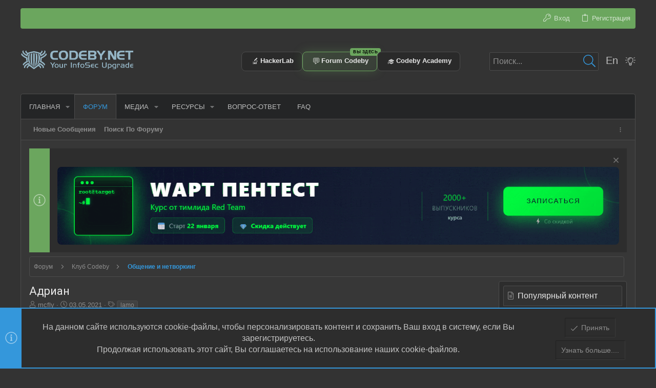

--- FILE ---
content_type: text/html; charset=utf-8
request_url: https://codeby.net/threads/adrian.77550/
body_size: 31791
content:
<!DOCTYPE html>











	
	





	
	


















	





















	











	



























	







	



























	






	




































<html id="XF" lang="ru-RU" dir="LTR"
	  data-xf="2.3"
	  style="font-size: 62.5%;"
	  data-app="public"
	  data-template="thread_view"
	  data-container-key="node-1"
	  data-content-key="thread-77550"
	  data-logged-in="false"
	  data-cookie-prefix="CodebyNet_"
	  data-csrf="1768768072,ff315775506fdcc5cfe51b79d00df75d"
	  class="has-no-js template-thread_view  uix_page--fixed uix_responsiveStaffBar uix_hasSectionLinks  uix_hasCrumbs uix_hasPageAction"
	  >
	<head>
		<meta charset="utf-8" />
		
	<title>Адриан - Форум информационной безопасности - Codeby.net</title>

		<link rel="manifest" href="/webmanifest.php">
		
		<meta name="apple-mobile-web-app-title" content="Codeby">
		
			<link rel="apple-touch-icon" href="/data/assets/logo/codeby_logo_192.png">
			
		
		<meta name="apple-mobile-web-app-title" content="Codeby">
		
			<link rel="apple-touch-icon" href="/data/assets/logo/codeby_logo_192.png">
			
		
		<meta name="apple-mobile-web-app-title" content="Codeby">
		
			<link rel="apple-touch-icon" href="/data/assets/logo/codeby_logo_192.png">
			
		
		<meta http-equiv="X-UA-Compatible" content="IE=Edge" />
		<meta name="viewport" content="width=device-width, initial-scale=1, viewport-fit=cover">
		
		
			
				<meta name="theme-color" content="#333333" />
				<meta name="msapplication-TileColor" content="#333">
			
		
		
		
			<link rel="apple-touch-icon" href="/data/assets/logo/codeby_logo_192.png">
		
		<meta name="apple-mobile-web-app-title" content="Codeby">

		
			
		<meta name="description" content="You must be registered for see element. Like a boss&#039;)" />
		<meta property="og:description" content="You must be registered for see element. Like a boss&#039;)" />
		<meta property="twitter:description" content="You must be registered for see element. Like a boss&#039;)" />
	
		
			<meta property="og:url" content="https://codeby.net/threads/adrian.77550/" />
		
			<link rel="canonical" href="https://codeby.net/threads/adrian.77550/" />
		
			
		<meta property="og:image" content="https://codeby.net/data/avatars/h/66/66908.jpg?1612772691" />
		<meta property="twitter:image" content="https://codeby.net/data/avatars/h/66/66908.jpg?1612772691" />
		<meta property="twitter:card" content="summary" />
	
				

		
			
	
	
	<meta property="og:site_name" content="Форум информационной безопасности - Codeby.net" />


		
		
			
	
	
	<meta property="og:type" content="website" />


		
		
			
	
	
	
		<meta property="og:title" content="Адриан - Форум информационной безопасности - Codeby.net" />
		<meta property="twitter:title" content="Адриан - Форум информационной безопасности - Codeby.net" />
	


		
		
		
		

		
	
	
	
	
	
		
	
	
	
	
	<link rel="stylesheet" href="/css.php?css=public%3Anormalize.css%2Cpublic%3Afa.css%2Cpublic%3Anormalize.css%2Cpublic%3Afa.css%2Cpublic%3Acore.less%2Cpublic%3Aapp.less&amp;s=3&amp;l=3&amp;d=1768415094&amp;k=33596662b1c827cd8ef428fa23bb0e24016aac43" />
	
	

	
	
	
		
	

	<link rel="stylesheet" href="/css.php?css=public%3Acarousel.less%2Cpublic%3Ajum_socialicons.less%2Cpublic%3Amessage.less%2Cpublic%3Anotices.less%2Cpublic%3Ashare_controls.less%2Cpublic%3Astructured_list.less%2Cpublic%3Ath_uix_threadStarterPost.less%2Cpublic%3Auix.less%2Cpublic%3Auix_classic.less%2Cpublic%3Auix_extendedFooter.less%2Cpublic%3Auix_socialMedia.less%2Cpublic%3Aextra.less&amp;s=3&amp;l=3&amp;d=1768415094&amp;k=7a27f6038bcbbe3d9037e8a0cef0d8e19081f711" />

	
		<link href='//fonts.googleapis.com/css?family=Roboto:300,400,500,600,700' rel='stylesheet' type='text/css'>
	
	
		<script src="/js/xf/preamble.min.js?_v=dcc8b9b5"></script>
	
	
	<script src="/js/vendor/vendor-compiled.js?_v=dcc8b9b5" defer></script>
	<script src="/js/xf/core-compiled.js?_v=dcc8b9b5" defer></script>
	
	<script>
		XF.ready(() =>
		{
			XF.extendObject(true, XF.config, {
				// 
				userId: 0,
				enablePush: true,
				pushAppServerKey: 'BAAR9VPDEvDwFQtZfW5c7KTV/YkT1UZx28XhNJ1nYQubtmM+o2IErGbUtrMBqA+UyPTxkZoeytC0pTmFJrYQNkU=',
				url: {
					fullBase: 'https://codeby.net/',
					basePath: '/',
					css: '/css.php?css=__SENTINEL__&s=3&l=3&d=1768415094',
					js: '/js/__SENTINEL__?_v=dcc8b9b5',
					icon: '/data/local/icons/__VARIANT__.svg?v=1768415054#__NAME__',
					iconInline: '/styles/fa/__VARIANT__/__NAME__.svg?v=5.15.3',
					keepAlive: '/login/keep-alive'
				},
				cookie: {
					path: '/',
					domain: '',
					prefix: 'CodebyNet_',
					secure: true,
					consentMode: 'simple',
					consented: ["optional","_third_party"]
				},
				cacheKey: 'f3ed7234243583f554e27d349fe769c5',
				csrf: '1768768072,ff315775506fdcc5cfe51b79d00df75d',
				js: {"\/js\/xf\/carousel-compiled.js?_v=dcc8b9b5":true,"\/js\/xf\/carousel.min.js?_v=dcc8b9b5":true,"\/js\/themehouse\/uix_classic_dark\/ripple.min.js?_v=dcc8b9b5":true,"\/js\/themehouse\/global\/20210125.min.js?_v=dcc8b9b5":true,"\/js\/themehouse\/uix_classic_dark\/index.min.js?_v=dcc8b9b5":true,"\/js\/themehouse\/uix_classic_dark\/vendor\/hover-intent\/hoverintent.min.js?_v=dcc8b9b5":true},
				fullJs: false,
				css: {"public:carousel.less":true,"public:jum_socialicons.less":true,"public:message.less":true,"public:notices.less":true,"public:share_controls.less":true,"public:structured_list.less":true,"public:th_uix_threadStarterPost.less":true,"public:uix.less":true,"public:uix_classic.less":true,"public:uix_extendedFooter.less":true,"public:uix_socialMedia.less":true,"public:extra.less":true},
				time: {
					now: 1768768072,
					today: 1768683600,
					todayDow: 0,
					tomorrow: 1768770000,
					yesterday: 1768597200,
					week: 1768165200,
					month: 1767214800,
					year: 1767214800
				},
				style: {
					light: '',
					dark: '',
					defaultColorScheme: 'dark'
				},
				borderSizeFeature: '2px',
				fontAwesomeWeight: 'l',
				enableRtnProtect: true,
				
				enableFormSubmitSticky: true,
				imageOptimization: 'optimize',
				imageOptimizationQuality: 0.85,
				uploadMaxFilesize: 134217728,
				uploadMaxWidth: 1600,
				uploadMaxHeight: 1600,
				allowedVideoExtensions: ["m4v","mov","mp4","mp4v","mpeg","mpg","ogv","webm"],
				allowedAudioExtensions: ["mp3","opus","ogg","wav"],
				shortcodeToEmoji: false,
				visitorCounts: {
					conversations_unread: '0',
					alerts_unviewed: '0',
					total_unread: '0',
					title_count: true,
					icon_indicator: true
				},
				jsMt: {"xf\/action.js":"14fe1411","xf\/embed.js":"074bad69","xf\/form.js":"a73821d4","xf\/structure.js":"14fe1411","xf\/tooltip.js":"1bbbd97a"},
				jsState: {},
				publicMetadataLogoUrl: 'https://codeby.net/styles/default/codeby/logo.og.png',
				publicPushBadgeUrl: 'https://codeby.net/styles/default/xenforo/bell.png'
			})

			XF.extendObject(XF.phrases, {
				// 
"svStandardLib_time.day": "{count} day",
"svStandardLib_time.days": "{count} дней",
"svStandardLib_time.hour": "{count} hour",
"svStandardLib_time.hours": "{count} часов",
"svStandardLib_time.minute": "{count} минут",
"svStandardLib_time.minutes": "{count} минут",
"svStandardLib_time.month": "{count} month",
"svStandardLib_time.months": "{count} месяцев",
"svStandardLib_time.second": "{count} second",
"svStandardLib_time.seconds": "{count} секунд",
"svStandardLib_time.week": "time.week",
"svStandardLib_time.weeks": "{count} недель",
"svStandardLib_time.year": "{count} year",
"svStandardLib_time.years": "{count} лет",
				date_x_at_time_y:     "{date} в {time}",
				day_x_at_time_y:      "{day} в {time}",
				yesterday_at_x:       "Вчера в {time}",
				x_minutes_ago:        "{minutes} мин. назад",
				one_minute_ago:       "Минуту назад",
				a_moment_ago:         "Только что",
				today_at_x:           "Сегодня в {time}",
				in_a_moment:          "Через секунду",
				in_a_minute:          "Через минуту",
				in_x_minutes:         "Через {minutes} мин.",
				later_today_at_x:     "Сегодня в {time}",
				tomorrow_at_x:        "Завтра в {time}",
				short_date_x_minutes: "{minutes} м.",
				short_date_x_hours:   "{hours} ч.",
				short_date_x_days:    "{days} д.",

				day0: "Воскресенье",
				day1: "Понедельник",
				day2: "Вторник",
				day3: "Среда",
				day4: "Четверг",
				day5: "Пятница",
				day6: "Суббота",

				dayShort0: "Вс",
				dayShort1: "Пн",
				dayShort2: "Вт",
				dayShort3: "Ср",
				dayShort4: "Чт",
				dayShort5: "Пт",
				dayShort6: "Сб",

				month0: "Январь",
				month1: "Февраль",
				month2: "Март",
				month3: "Апрель",
				month4: "Май",
				month5: "Июнь",
				month6: "Июль",
				month7: "Август",
				month8: "Сентябрь",
				month9: "Октябрь",
				month10: "Ноябрь",
				month11: "Декабрь",

				active_user_changed_reload_page: "Ваша сессия истекла. Перезагрузите страницу.",
				server_did_not_respond_in_time_try_again: "Сервер не ответил вовремя. Пожалуйста, попробуйте снова.",
				oops_we_ran_into_some_problems: "Упс! Мы столкнулись с некоторыми проблемами.",
				oops_we_ran_into_some_problems_more_details_console: "Упс! Мы столкнулись с некоторыми проблемами. Пожалуйста, попробуйте позже. Более детальную информацию об ошибке Вы можете посмотреть в консоли браузера",
				file_too_large_to_upload: "Файл слишком большой для загрузки.",
				uploaded_file_is_too_large_for_server_to_process: "Загружаемый файл слишком большой для обработки сервером.",
				files_being_uploaded_are_you_sure: "Файлы ещё загружаются. Вы уверены, что хотите отправить эту форму?",
				attach: "Прикрепить файлы",
				rich_text_box: "Текстовое поле с поддержкой форматирования",
				close: "Закрыть",
				link_copied_to_clipboard: "Ссылка скопирована в буфер обмена.",
				text_copied_to_clipboard: "Текст скопирован в буфер обмена.",
				loading: "Загрузка...",
				you_have_exceeded_maximum_number_of_selectable_items: "Вы превысили максимальное количество выбираемых элементов.",

				processing: "Обработка",
				'processing...': "Обработка...",

				showing_x_of_y_items: "Показано {count} из {total} элементов",
				showing_all_items: "Показаны все элементы",
				no_items_to_display: "Нет элементов для отображения",

				number_button_up: "Увеличить",
				number_button_down: "Уменьшить",

				push_enable_notification_title: "Push-уведомления для сайта Форум информационной безопасности - Codeby.net успешно включены",
				push_enable_notification_body: "Спасибо за включение push-уведомлений!",

				pull_down_to_refresh: "Потяните вниз для обновления",
				release_to_refresh: "Отпустите для обновления",
				refreshing: "Обновление..."
			})
		})
	</script>
	
	<script src="/js/xf/carousel-compiled.js?_v=dcc8b9b5" defer></script>
<script src="/js/xf/carousel.min.js?_v=dcc8b9b5" defer></script>
<script src="/js/themehouse/uix_classic_dark/ripple.min.js?_v=dcc8b9b5" defer></script>
<script src="/js/themehouse/global/20210125.min.js?_v=dcc8b9b5" defer></script>
<script src="/js/themehouse/uix_classic_dark/index.min.js?_v=dcc8b9b5" defer></script>
<script src="/js/themehouse/uix_classic_dark/vendor/hover-intent/hoverintent.min.js?_v=dcc8b9b5" defer></script>
<script>
XF.ready(() =>
{

		XF.extendObject(XF.phrases, {
			next_slide: "Следующий слайд",
			previous_slide: "Предыдущий слайд",
			go_to_slide_x: "Перейти к слайду #%d"
		});
	
})
</script>
<script>
XF.ready(() =>
{

	// detect android device. Added to fix the dark pixel bug https://github.com/Audentio/xf2theme-issues/issues/1055

	var ua = navigator.userAgent.toLowerCase();
	var isAndroid = ua.indexOf("android") > -1; //&& ua.indexOf("mobile");

	if(isAndroid) {
	document.querySelector("html").classList.add("device--isAndroid");
	}	

})
</script>
<script>
XF.ready(() =>
{

	/****** OFF CANVAS ******/

    var panels = {
        navigation: {
            position: 1,
        },
        account: {
            position: 2,
        },
        inbox: {
            position: 3,
        },
        alerts: {
            position: 4,
        },
    };

    var tabsContainer = document.querySelector(".sidePanel__tabs");

    var activeTab = "navigation";

    var activeTabPosition = panels[activeTab].position;

    function generateDirections() {
        var tabPanels = document.querySelectorAll(".sidePanel__tabPanel");
        tabPanels.forEach(function (tabPanel) {
            var tabPosition = tabPanel.getAttribute("data-content");
            var activeTabPosition = panels[activeTab].position;

            if (tabPosition != activeTab) {
                if (panels[tabPosition].position < activeTabPosition) {
                    tabPanel.classList.add("is-left");
                }

                if (panels[tabPosition].position > activeTabPosition) {
                    tabPanel.classList.add("is-right");
                }
            }
        });
    }

    generateDirections();

	if (tabsContainer) {
		var sidePanelTabs = tabsContainer.querySelectorAll(".sidePanel__tab");
	}
	
	if (sidePanelTabs && sidePanelTabs.length > 0) {
		sidePanelTabs.forEach(function (tab) {
			tab.addEventListener("click", function () {
				sidePanelTabs.forEach(function (tab) {
					tab.classList.remove("sidePanel__tab--active");
				});
				this.classList.add("sidePanel__tab--active");

				activeTab = this.getAttribute("data-attr");

				var tabPanels = document.querySelectorAll(".sidePanel__tabPanel");
				tabPanels.forEach(function (tabPanel) {
					tabPanel.classList.remove("is-active");
				});

				var activeTabPanel = document.querySelector(
					'.sidePanel__tabPanel[data-content="' + activeTab + '"]'
				);
				activeTabPanel.classList.add("is-active");

				var tabPanels = document.querySelectorAll(".sidePanel__tabPanel");
				tabPanels.forEach(function (tabPanel) {
					tabPanel.classList.remove("is-left", "is-right");
				});

				generateDirections();
			});
		});
	}
	
})
</script>
<script>
XF.ready(() =>
{


	/******** extra info post toggle ***********/
	
    XF.thThreadsUserExtraTrigger = {
        eventNameSpace: 'XFthThreadsUserExtraTrigger',

        init: function(e) {},

        click: function(e) {
            var target = e.target;
            var parent = target.closest('.message-user');
            var triggerContainer = target.parentElement.closest('.thThreads__userExtra--toggle');
            var container = triggerContainer.previousElementSibling;
            var child = container.querySelector('.message-userExtras');
            var eleHeight = child.offsetHeight;

            if (parent.classList.contains('userExtra--expand')) {
                container.style.height = eleHeight + 'px';
                parent.classList.toggle('userExtra--expand');
                setTimeout(function() {
                    container.style.height = '0';
                    setTimeout(function() {
                        container.style.height = '';
                    }, 200);
                }, 17);
            } else {
                container.style.height = eleHeight + 'px';
                setTimeout(function() {
                    parent.classList.toggle('userExtra--expand');
                    container.style.height = '';
                }, 200);
            }
        }
    };

    document.body.addEventListener('click', function(event) {
        var target = event.target;
        if (target.matches('.thThreads__userExtra--trigger')) {
            XF.thThreadsUserExtraTrigger.click(event);
        }
    });
	
	
})
</script>
<script>
XF.ready(() =>
{


	/******** Backstretch images ***********/

		


})
</script>
<script>
XF.ready(() =>
{


	// sidenav canvas blur fix

    document.querySelectorAll('.p-body-sideNavTrigger .button').forEach(function (button) {
        button.addEventListener('click', function () {
            document.body.classList.add('sideNav--open');
        });
    });

    document.querySelectorAll("[data-ocm-class='offCanvasMenu-backdrop']").forEach(function (backdrop) {
        backdrop.addEventListener('click', function () {
            document.body.classList.remove('sideNav--open');
        });
    });

    document.addEventListener('editor:start', function (event) {
        if (typeof event !== 'undefined' && typeof event.target !== 'undefined') {
            var ele = event.target;
            if (event?.target) {
				var ele = event.target;
				if (!ele.classList==undefined) {
					if (ele.classList.contains('js-editor')) {
						var wrapper = ele.closest('.message-editorWrapper');
						if (wrapper) {
							setTimeout(function () {
								var innerEle = wrapper.querySelector('.fr-element');
								if (innerEle) {
									innerEle.addEventListener('focus', function (e) {
										document.documentElement.classList.add('uix_editor--focused');
									});
									innerEle.addEventListener('blur', function (e) {
										document.documentElement.classList.remove('uix_editor--focused');
									});
								}
							}, 0);
						}
					}
				}
			}
        }
    });

})
</script>
<script>
XF.ready(() =>
{

	// off canvas menu closer keyboard shortcut
    document.body.addEventListener('keyup', function (e) {
        switch (e.key) {
            case 'Escape':
                var offCanvasMenu = document.querySelector('.offCanvasMenu.is-active');
                if (offCanvasMenu) {
                    var backdrop = offCanvasMenu.querySelector('.offCanvasMenu-backdrop');
                    if (backdrop) {
                        backdrop.click();
                    }
                }
                return;
        }
    });
	
})
</script>
<script>
XF.ready(() =>
{

    let uixMegaHovered = false;
    const navEls = document.querySelectorAll('.uix-navEl--hasMegaMenu');
    const pNav = document.querySelector('.p-nav');
    let menu;

    function handleMouseOver() {
        if (uixMegaHovered) {
            menu = this.getAttribute('data-nav-id');
            pNav.classList.add('uix_showMegaMenu');

            document.querySelectorAll('.uix_megaMenu__content').forEach(function (content) {
                content.classList.remove('uix_megaMenu__content--active');
            });

            document
                .querySelector('.uix_megaMenu__content--' + menu)
                .classList.add('uix_megaMenu__content--active');
        }
    }

    function handleMouseEnter() {
        uixMegaHovered = true;
    }

    function handleMouseLeave() {
        pNav.classList.remove('uix_showMegaMenu');
        uixMegaHovered = false;
    }

    navEls.forEach(function (navEl) {
        navEl.addEventListener('mouseover', handleMouseOver);
    });

    pNav.addEventListener('mouseenter', handleMouseEnter);
    pNav.addEventListener('mouseleave', handleMouseLeave);
	
})
</script>
<script>
XF.ready(() =>
{

/******** signature collapse toggle ***********/
  setTimeout(function() {
    var maxHeight = 100;

    var signatures = document.querySelectorAll('.message-signature');

    signatures.forEach(function(signature) {
      var wrapper = signature.querySelector('.bbWrapper');
      if (wrapper) {
        var height = wrapper.clientHeight;
        if (height > maxHeight) {
          signature.classList.add('message-signature--expandable');
        }
      }
    });

    /*** expand function ***/
    function expand(container, canClose) {
      var inner = container.querySelector('.bbWrapper');
      var eleHeight = inner ? inner.clientHeight : 0;
      var isExpanded = container.classList.contains('message-signature--expanded');

      if (isExpanded) {
        if (canClose) {
          container.style.height = eleHeight + 'px';
          container.classList.remove('message-signature--expanded');
          setTimeout(function() {
            container.style.height = maxHeight + 'px';
            setTimeout(function() {
              container.style.height = '';
            }, 200);
          }, 17);
        }
      } else {
        container.style.height = eleHeight + 'px';
        setTimeout(function() {
          container.classList.add('message-signature--expanded');
          container.style.height = '';
        }, 200);
      }
    }

    var hash = window.location.hash;
    if (hash && hash.indexOf('#') === 0) {
      var replacedHash = hash.replace('#', '');
      var ele = document.getElementById(replacedHash);
      if (ele) {
        ele.scrollIntoView();
      }
    }

    /*** handle hover ***/
    

    /*** handle click ***/
    var signatureExpandButtons = document.querySelectorAll('.uix_signatureExpand');

    signatureExpandButtons.forEach(function(button) {
      button.addEventListener('click', function() {
        var container = button.closest('.message-signature');
        expand(container, true);
      });
    });
  }, 0);
		
})
</script>
<script>
XF.ready(() =>
{

		var lazyloadImages;    

		if ("IntersectionObserver" in window) {
		lazyloadImages = document.querySelectorAll(".lazy");
		var imageObserver = new IntersectionObserver(function(entries, observer) {
		entries.forEach(function(entry) {
		if (entry.isIntersecting) {
		var image = entry.target;
		image.src = image.dataset.src;
		image.classList.remove("lazy");
		imageObserver.unobserve(image);
		}
		});
		});

		lazyloadImages.forEach(function(image) {
		imageObserver.observe(image);
		});
		document.addEventListener('xf:reinit', function() {
			document.querySelectorAll(".lazy").forEach(function(image) {
				imageObserver.observe(image);
			});
		});
		} else {  
		var lazyloadThrottleTimeout;
		lazyloadImages = document.querySelectorAll(".lazy");

		function lazyload () {
		if(lazyloadThrottleTimeout) {
		clearTimeout(lazyloadThrottleTimeout);
		}    

		lazyloadThrottleTimeout = setTimeout(function() {
		var scrollTop = window.pageYOffset;
		lazyloadImages.forEach(function(img) {
		if(img.offsetTop < (window.innerHeight + scrollTop)) {
											  img.src = img.dataset.src;
											  img.classList.remove('lazy');
											  }
											  });
											  if(lazyloadImages.length == 0) { 
											  document.removeEventListener("scroll", lazyload);
											  window.removeEventListener("resize", lazyload);
											  window.removeEventListener("orientationChange", lazyload);
											  }
											  }, 20);
											  }

											  document.addEventListener("scroll", lazyload);
											  window.addEventListener("resize", lazyload);
											  window.addEventListener("orientationChange", lazyload);
											  }
											  
})
</script>
<script>
XF.ready(() =>
{

			setTimeout(function() {
				var doc = document.querySelector('html');
				editor = XF.getEditorInContainer(doc);
				if (!!editor && !!editor.ed) {
					editor.ed.events.on('focus', function() {
						if (document.querySelector('.uix_fabBar')) {
							var fabBar = document.querySelector('.uix_fabBar');
							fabBar.style.display = 'none';
						}
						
					});
					editor.ed.events.on('blur', function() {
						if (document.querySelector('.uix_fabBar')) {
							var fabBar = document.querySelector('.uix_fabBar');
							fabBar.style.display = '';
						}
					});
				}
			}, 100);
	
})
</script>
<script>
XF.ready(() =>
{

document.addEventListener('ajax:complete', function(e) {
		
	if (typeof e.detail == 'undefined') {
		return;
		}
    var xhr = e.detail[0];
    var status = e.detail[1];

    var data = xhr.responseJSON;
    if (!data) {
        return;
    }
    if (data.visitor) {
        var totalUnreadBadge = document.querySelector('.js-uix_badge--totalUnread');
        if (totalUnreadBadge) {
            totalUnreadBadge.dataset.badge = data.visitor.total_unread;
        }
    }
});
	
})
</script>

	
	

	



<script src="/js/themehouse/uix_classic_dark/defer.min.js?_v=dcc8b9b5" defer></script>


	
<script src="/js/themehouse/uix_classic_dark/deferFab.min.js?_v=dcc8b9b5" defer></script>


	
<script src="/js/themehouse/uix_classic_dark/deferNodesCollapse.min.js?_v=dcc8b9b5" defer></script>


	
<script src="/js/themehouse/uix_classic_dark/deferWidthToggle.min.js?_v=dcc8b9b5" defer></script>









	
	
	
	

	

	

	
		
	


	
		

	

	

	
<script>
document.addEventListener('DOMContentLoaded', function () {
  const categoryId = 119;
  const storageKey = 'categoryCollapseInit_' + categoryId;

  if (!localStorage.getItem(storageKey)) {
    // Ожидаем загрузки всей логики collapse (тема могла повесить init позже)
    setTimeout(() => {
      const collapseButton = document.querySelector('.block--category' + categoryId + ' .categoryCollapse--trigger');
      if (collapseButton) {
        collapseButton.click();
        localStorage.setItem(storageKey, '1');
      }
    }, 200); // 200 мс обычно достаточно, можно увеличить до 300–500 если нужно
  }
});
</script>
	
	
	


		
			<link rel="icon" type="image/png" href="https://codeby.net/data/assets/logo/favicon.png" sizes="32x32" />
		
		
			<link rel="apple-touch-icon" href="https://codeby.net/styles/default/codeby/logo.og.png" />
		
		
	
	
	
	

	<script type="text/javascript" >
	(function(m,e,t,r,i,k,a){m[i]=m[i]||function(){(m[i].a=m[i].a||[]).push(arguments)};
	m[i].l=1*new Date();k=e.createElement(t),a=e.getElementsByTagName(t)[0],k.async=1,k.src=r,a.parentNode.insertBefore(k,a)})
	(window, document, "script", "https://mc.yandex.ru/metrika/tag.js", "ym");

	ym(87086122, "init", {
		clickmap:true,
		trackLinks:true,
		accurateTrackBounce:true,
		webvisor:true,
		
	   });
	</script>
	<noscript>
		<div>
			<img src="https://mc.yandex.ru/watch/87086122" style="position:absolute; left:-9999px;" alt="" />
		</div>
	</noscript>

<meta name="apple-itunes-app" content="app-id=1533773781">
<meta name="google-play-app" content="app-id=net.codeby.forum.nobitame">

	<script async src="https://www.googletagmanager.com/gtag/js?id=G-587XKX0B4H"></script>
	<script>
		window.dataLayer = window.dataLayer || [];
		function gtag(){dataLayer.push(arguments);}
		gtag('js', new Date());
		gtag('config', 'G-587XKX0B4H', {
			// 
			
			
				'anonymize_ip': true,
			
		});
	</script>


		

		
			
		
	</head>

	<body data-template="thread_view">
		<style>
	.p-pageWrapper .p-navSticky {
		top: 40px !important;
	}

	
		@media (max-width: 0) {
			.p-pageWrapper .p-navSticky {
				top: 0 !important;
			}
		}
	

	
	

	
	
	
		
			
			
		
	

	

	

		
		
		.uix_mainTabBar {top: 88px !important;}
		.uix_stickyBodyElement:not(.offCanvasMenu) {
			top: 104px !important;
			min-height: calc(100vh - 104px) !important;
		}
		.uix_sidebarInner .uix_sidebar--scroller {margin-top: 104px;}
		.uix_sidebarInner {margin-top: -104px;}
		.p-body-sideNavInner .uix_sidebar--scroller {margin-top: 104px;}
		.p-body-sideNavInner {margin-top: -104px;}
		.uix_stickyCategoryStrips {top: 104px !important;}
		#XF .u-anchorTarget {
			height: 104px;
			margin-top: -104px;
		}
	
		
			
			@media(max-width: 0) {
				
				.uix_mainTabBar {top: 48pxpx !important;}
				.uix_stickyBodyElement:not(.offCanvasMenu) {
					top: 64px !important;
					min-height: calc(100vh - 64px) !important;
				}
				.uix_sidebarInner .uix_sidebar--scroller {margin-top: 64px;}
				.uix_sidebarInner {margin-top: -64px;}
				.p-body-sideNavInner .uix_sidebar--scroller {margin-top: 64px;}
				.p-body-sideNavInner {margin-top: -64px;}
				.uix_stickyCategoryStrips {top: 64px !important;}
				#XF .u-anchorTarget {
					height: 64px;
					margin-top: -64px;
				}
			}
		

		
			@media (max-width: 900px) {
		
				.p-sectionLinks {display: none;}

				

				.uix_mainTabBar {top: 88px !important;}
				.uix_stickyBodyElement:not(.offCanvasMenu) {
					top: 104px !important;
					min-height: calc(100vh - 104px) !important;
				}
				.uix_sidebarInner .uix_sidebar--scroller {margin-top: 104px;}
				.uix_sidebarInner {margin-top: -104px;}
				.p-body-sideNavInner .uix_sidebar--scroller {margin-top: 104px;}
				.p-body-sideNavInner {margin-top: -104px;}
				.uix_stickyCategoryStrips {top: 104px !important;}
				#XF .u-anchorTarget {
					height: 104px;
					margin-top: -104px;
				}

				
					@media(max-width: 0) {
						

						.uix_mainTabBar {top: 48px !important;}
						.uix_stickyBodyElement:not(.offCanvasMenu) {
							top: 64px !important;
							min-height: calc(100vh - 64px) !important;
						}
						.uix_sidebarInner .uix_sidebar--scroller {margin-top: 64px;}
						.uix_sidebarInner {margin-top: -64px;}
						.p-body-sideNavInner .uix_sidebar--scroller {margin-top: 64px;}
						.p-body-sideNavInner {margin-top: -64px;}
						.uix_stickyCategoryStrips {top: 64px !important;}
						#XF .u-anchorTarget {
							height: 64px;
							margin-top: -64px;
						}
					}
				
		
			}
		
	

	.uix_sidebarNav .uix_sidebar--scroller {max-height: calc(100vh - 64px);}
	
	
</style>
		<div id="jumpToTop"></div>

		

		<div class="uix_pageWrapper--fixed">
			<div class="p-pageWrapper" id="top">

				
					
	
	
		<div class="p-staffBar " data-xf-init="sticky-header">
			<div class="pageContent">
				
					
	

					

					
						<div class="p-nav-opposite">
							
								
								
							
								
		
			
				
					<div class="p-navgroup p-account p-navgroup--guest">
						
							
								
	
		
		
	
		
			<a href="/login/" class="p-navgroup-link p-navgroup-link--textual p-navgroup-link--logIn" data-xf-click="menu" tabindex="0" aria-expanded="false" aria-haspopup="true">
				<i></i>
				<span class="p-navgroup-linkText">Вход</span>
			</a>
			<div class="menu menu--structural menu--medium" data-menu="menu" aria-hidden="true" data-href="/login/"></div>
		
	
	
		
			<a href="/register/" class="p-navgroup-link u-ripple p-navgroup-link--textual p-navgroup-link--register" data-xf-click="overlay" data-follow-redirects="on">
				<i></i>
				<span class="p-navgroup-linkText">Регистрация</span>
			</a>
		
	

	

							
						
					</div>
				
				
				
	

			
		
	
							
						</div>
					

				
			</div>
		</div>
	



					

					

					
						
						
							<header class="p-header" id="header">
								<div class="p-header-inner">
									
						
							<div class="p-header-content">
								
									
										
	
	<div class="p-header-logo p-header-logo--image">
		<a class="uix_logo" href="/">
			
				

	

	
		
		

		
	

	

	<picture data-variations="{&quot;default&quot;:{&quot;1&quot;:&quot;\/styles\/default\/codeby\/Cobeby_net_logo_041.png&quot;,&quot;2&quot;:&quot;\/styles\/default\/codeby\/Cobeby_net_logo_041.png&quot;}}">
		
		
		

		

		<img src="/styles/default/codeby/Cobeby_net_logo_041.png" srcset="/styles/default/codeby/Cobeby_net_logo_041.png 2x" width="100" height="36" alt="Форум информационной безопасности - Codeby.net"  />
	</picture>


				
		</a>
		
			<a class="uix_logoSmall" href="/">
				

	

	
		
		

		
	

	

	<picture data-variations="{&quot;default&quot;:{&quot;1&quot;:&quot;\/styles\/default\/codeby\/app_icon_v3.png&quot;,&quot;2&quot;:null}}">
		
		
		

		

		<img src="/styles/default/codeby/app_icon_v3.png"  width="" height="" alt="Форум информационной безопасности - Codeby.net"  />
	</picture>


			</a>
		
	</div>


									


    <div class="p-nav-opposite">
        <div class="badges-v1">
    <a href="https://hackerlab.pro/?utm_source=forum&utm_medium=banner&utm_campaign=header_banner" class="badge-v1" target="_blank" rel="noopener">
        <span class="badge-icon">🔬</span>
        <span class="badge-name">HackerLab</span>
    </a>
    <a href="https://codeby.net" class="badge-v1 badge-v1--active">
        <span class="you-here">вы здесь</span>
        <span class="badge-icon">💬</span>
        <span class="badge-name">Forum Codeby</span>
    </a>
    <a href="https://codeby.school/?utm_source=forum&utm_medium=banner&utm_campaign=header_banner" class="badge-v1" target="_blank" rel="noopener">
        <span class="badge-icon">🎓</span>
        <span class="badge-name">Codeby Academy</span>
    </a>
    <!-- Пустой “невидимый” блок для выравнивания -->
    <span class="badge-v1 badge-v1--spacer" aria-hidden="true"></span>
</div>
        
            
		
			
				
				
					<div class="p-navgroup p-discovery">
						
							
	

							
	
		
		
			<div class="uix_searchBar">
				<div class="uix_searchBarInner">
					<form action="/search/search" method="post" class="uix_searchForm" data-xf-init="quick-search">
						<a class="uix_search--close">
							<i class="fa--xf fal fa-window-close "><svg xmlns="http://www.w3.org/2000/svg" role="img" aria-hidden="true" ><use href="/data/local/icons/light.svg?v=1768415054#window-close"></use></svg></i>
						</a>
						<input type="text" class="input js-uix_syncValue uix_searchInput uix_searchDropdown__trigger" autocomplete="off" data-uixsync="search" name="keywords" placeholder="Поиск..." aria-label="Поиск" data-menu-autofocus="true" />
						<a href="/search/"
						   class="uix_search--settings u-ripple"
						   data-xf-key="/"
						   aria-label="Поиск"
						   aria-expanded="false"
						   aria-haspopup="true"
						   title="Поиск">
							<i class="fa--xf fal fa-cog "><svg xmlns="http://www.w3.org/2000/svg" role="img" aria-hidden="true" ><use href="/data/local/icons/light.svg?v=1768415054#cog"></use></svg></i>
						</a>
						<span class="uix_search--submit uix_searchIcon">
							<i class="fa--xf fal fa-search "><svg xmlns="http://www.w3.org/2000/svg" role="img" aria-hidden="true" ><use href="/data/local/icons/light.svg?v=1768415054#search"></use></svg></i>
						</span>
						<input type="hidden" name="_xfToken" value="1768768072,ff315775506fdcc5cfe51b79d00df75d" />
					</form>
				</div>

				
					<a class="uix_searchIconTrigger p-navgroup-link p-navgroup-link--iconic p-navgroup-link--search u-ripple"
					   aria-label="Поиск"
					   aria-expanded="false"
					   aria-haspopup="true"
					   title="Поиск">
						<i aria-hidden="true"></i>
					</a>
				

				
					<a href="/search/"
					   class="p-navgroup-link p-navgroup-link--iconic p-navgroup-link--search u-ripple js-uix_minimalSearch__target"
					   data-xf-click="menu"
					   aria-label="Поиск"
					   aria-expanded="false"
					   aria-haspopup="true"
					   title="Поиск">
						<i aria-hidden="true"></i>
					</a>
				

				<div class="menu menu--structural menu--wide" data-menu="menu" aria-hidden="true">
					<form action="/search/search" method="post"
						  class="menu-content"
						  data-xf-init="quick-search">
						<h3 class="menu-header">Поиск</h3>
						
						<div class="menu-row">
							
								<div class="inputGroup inputGroup--joined">
									<input type="text" class="input js-uix_syncValue" name="keywords" data-acurl="/search/auto-complete" data-uixsync="search" placeholder="Поиск..." aria-label="Поиск" data-menu-autofocus="true" />
									
			<select name="constraints" class="js-quickSearch-constraint input" aria-label="Поиск в">
				<option value="">Везде</option>
<option value="{&quot;search_type&quot;:&quot;post&quot;}">Темы</option>
<option value="{&quot;search_type&quot;:&quot;post&quot;,&quot;c&quot;:{&quot;nodes&quot;:[1],&quot;child_nodes&quot;:1}}">Этот раздел</option>
<option value="{&quot;search_type&quot;:&quot;post&quot;,&quot;c&quot;:{&quot;thread&quot;:77550}}">Эта тема</option>

			</select>
		
								</div>
								
						</div>

						
						<div class="menu-row">
							<label class="iconic"><input type="checkbox"  name="c[title_only]" value="1" /><i aria-hidden="true"></i><span class="iconic-label">Искать только в заголовках

										
											<span tabindex="0" role="button"
												  data-xf-init="tooltip" data-trigger="hover focus click" title="Теги также будут учитываться">

												<i class="fa--xf far fa-question-circle  u-muted u-smaller"><svg xmlns="http://www.w3.org/2000/svg" role="img" ><title>Примечание</title><use href="/data/local/icons/regular.svg?v=1768415054#question-circle"></use></svg></i>
											</span></span></label>

						</div>
						
						<div class="menu-row">
							<div class="inputGroup">
								<span class="inputGroup-text" id="ctrl_search_menu_by_member">Автор:</span>
								<input type="text" class="input" name="c[users]" data-xf-init="auto-complete" placeholder="Пользователь" aria-labelledby="ctrl_search_menu_by_member" />
							</div>
						</div>
						<div class="menu-footer">
							<span class="menu-footer-controls">
								<button type="submit" class="button button--icon button--icon--search button--primary"><i class="fa--xf fal fa-search "><svg xmlns="http://www.w3.org/2000/svg" role="img" aria-hidden="true" ><use href="/data/local/icons/light.svg?v=1768415054#search"></use></svg></i><span class="button-text">Найти</span></button>
								<button type="submit" class="button " name="from_search_menu"><span class="button-text">Расширенный поиск...</span></button>
							</span>
						</div>

						<input type="hidden" name="_xfToken" value="1768768072,ff315775506fdcc5cfe51b79d00df75d" />
					</form>
				</div>

<div class="light-switch switch-mobile">


<a href="/misc/language?language_id=1&amp;_xfRedirect=https%3A%2F%2Fcodeby.net%2Fthreads%2Fadrian.77550%2F&amp;t=1768768072%2Cff315775506fdcc5cfe51b79d00df75d">
<span>En</span>
</a>






</div>




<div class="light-switch switch-mobile">



<a href="/misc/style?style_id=5&amp;_xfRedirect=https%3A%2F%2Fcodeby.net%2Fthreads%2Fadrian.77550%2F&amp;t=1768768072%2Cff315775506fdcc5cfe51b79d00df75d">
<i class="fa--xf fal fa-lightbulb-on "><svg xmlns="http://www.w3.org/2000/svg" role="img" aria-hidden="true" ><use href="/data/local/icons/light.svg?v=1768415054#lightbulb-on"></use></svg></i>
</a>



 



 



</div>




				<div class="menu menu--structural menu--wide uix_searchDropdown__menu" aria-hidden="true">
					<form action="/search/search" method="post"
						  class="menu-content"
						  data-xf-init="quick-search">
						
						
							<div class="menu-row">

								<div class="inputGroup">
									<input name="keywords"
										   class="js-uix_syncValue"
										   data-uixsync="search"
										   placeholder="Поиск..."
										   aria-label="Поиск"
										   type="hidden" />
									
			<select name="constraints" class="js-quickSearch-constraint input" aria-label="Поиск в">
				<option value="">Везде</option>
<option value="{&quot;search_type&quot;:&quot;post&quot;}">Темы</option>
<option value="{&quot;search_type&quot;:&quot;post&quot;,&quot;c&quot;:{&quot;nodes&quot;:[1],&quot;child_nodes&quot;:1}}">Этот раздел</option>
<option value="{&quot;search_type&quot;:&quot;post&quot;,&quot;c&quot;:{&quot;thread&quot;:77550}}">Эта тема</option>

			</select>
		
								</div>
							</div>
							

						
						<div class="menu-row">
							<label class="iconic"><input type="checkbox"  name="c[title_only]" value="1" /><i aria-hidden="true"></i><span class="iconic-label">Искать только в заголовках

										
											<span tabindex="0" role="button"
												  data-xf-init="tooltip" data-trigger="hover focus click" title="Теги также будут учитываться">

												<i class="fa--xf far fa-question-circle  u-muted u-smaller"><svg xmlns="http://www.w3.org/2000/svg" role="img" aria-hidden="true" ><use href="/data/local/icons/regular.svg?v=1768415054#question-circle"></use></svg></i>
											</span></span></label>

						</div>
						
						<div class="menu-row">
							<div class="inputGroup">
								<span class="inputGroup-text">Автор:</span>
								<input class="input" name="c[users]" data-xf-init="auto-complete" placeholder="Пользователь" />
							</div>
						</div>
						<div class="menu-footer">
							<span class="menu-footer-controls">
								<button type="submit" class="button button--icon button--icon--search button--primary"><i class="fa--xf fal fa-search "><svg xmlns="http://www.w3.org/2000/svg" role="img" aria-hidden="true" ><use href="/data/local/icons/light.svg?v=1768415054#search"></use></svg></i><span class="button-text">Найти</span></button>
								<a href="/search/" class="button " rel="nofollow"><span class="button-text">Точнее...</span></a>
							</span>
						</div>

						<input type="hidden" name="_xfToken" value="1768768072,ff315775506fdcc5cfe51b79d00df75d" />
					</form>
				</div>
			</div>
		
	
	

						
					</div>
				
				
	

			
		
	
        
    </div>

								
							</div>
						
					
								</div>
							</header>
						
					
					

					
					
					

					
						<div class="p-navSticky p-navSticky--primary " data-top-offset-breakpoints="
						[
							{
								&quot;breakpoint&quot;: &quot;0&quot;,
								&quot;offset&quot;: &quot;0&quot;
							}
							
							,{
								&quot;breakpoint&quot;: &quot;0&quot;,
								&quot;offset&quot;: &quot;40px&quot;
							}	
							
							
						]
					" data-xf-init="sticky-header">
							
						<nav class="p-nav">
							<div class="p-nav-inner">
								
									
									
										
										
									<button type="button" class="button button--plain p-nav-menuTrigger js-uix_badge--totalUnread badgeContainer" data-badge="0" data-xf-click="off-canvas" data-menu=".js-headerOffCanvasMenu" role="button" tabindex="0" aria-label="Меню"><span class="button-text">
										<i aria-hidden="true"></i>
									</span></button>
									
								

								
	
	<div class="p-header-logo p-header-logo--image">
		<a class="uix_logo" href="/">
			
				

	

	
		
		

		
	

	

	<picture data-variations="{&quot;default&quot;:{&quot;1&quot;:&quot;\/styles\/default\/codeby\/Cobeby_net_logo_041.png&quot;,&quot;2&quot;:&quot;\/styles\/default\/codeby\/Cobeby_net_logo_041.png&quot;}}">
		
		
		

		

		<img src="/styles/default/codeby/Cobeby_net_logo_041.png" srcset="/styles/default/codeby/Cobeby_net_logo_041.png 2x" width="100" height="36" alt="Форум информационной безопасности - Codeby.net"  />
	</picture>


				
		</a>
		
			<a class="uix_logoSmall" href="/">
				

	

	
		
		

		
	

	

	<picture data-variations="{&quot;default&quot;:{&quot;1&quot;:&quot;\/styles\/default\/codeby\/app_icon_v3.png&quot;,&quot;2&quot;:null}}">
		
		
		

		

		<img src="/styles/default/codeby/app_icon_v3.png"  width="" height="" alt="Форум информационной безопасности - Codeby.net"  />
	</picture>


			</a>
		
	</div>



								
									
										<div class="p-nav-scroller hScroller" data-xf-init="h-scroller" data-auto-scroll=".p-navEl.is-selected">
											<div class="hScroller-scroll">
												<ul class="p-nav-list js-offCanvasNavSource">
													
														<li>
															
	<div class="p-navEl u-ripple " data-has-children="true">
		
			
				
	
	<a href="/"
			class="p-navEl-link p-navEl-link--splitMenu "
			
			
			data-nav-id="EWRporta"><span>Главная</span></a>

				
					<a data-xf-key="1"
					   data-xf-click="menu"
					   data-menu-pos-ref="< .p-navEl"
					   class="p-navEl-splitTrigger"
					   role="button"
					   tabindex="0"
					   aria-label="Переключатель раскрытия"
					   aria-expanded="false"
					   aria-haspopup="true">
					</a>
				
				
			
				
					<div class="menu menu--structural" data-menu="menu" aria-hidden="true">
						<div class="menu-content">
							
								
	
	
	<a href="/whats-new/"
			class="menu-linkRow u-ripple u-indentDepth0 js-offCanvasCopy "
			
			
			data-nav-id="EWRporta_whatsnaw"><span>Что нового</span></a>

	

							
								
	
	
	<a href="/whats-new/latest-activity"
			class="menu-linkRow u-ripple u-indentDepth0 js-offCanvasCopy "
			 rel="nofollow"
			
			data-nav-id="EWRporta_latest"><span>Недавняя активность</span></a>

	

							
						</div>
					</div>
				
			
			
			
		
			
	
</div>

														</li>
													
														<li>
															
	<div class="p-navEl u-ripple is-selected" data-has-children="true">
		
			
				
	
	<a href="/forums/"
			class="p-navEl-link p-navEl-link--splitMenu "
			
			
			data-nav-id="forums"><span>Форум</span></a>

				
					<a data-xf-key="2"
					   data-xf-click="menu"
					   data-menu-pos-ref="< .p-navEl"
					   class="p-navEl-splitTrigger"
					   role="button"
					   tabindex="0"
					   aria-label="Переключатель раскрытия"
					   aria-expanded="false"
					   aria-haspopup="true">
					</a>
				
				
			
				
					<div class="menu menu--structural" data-menu="menu" aria-hidden="true">
						<div class="menu-content">
							
								
	
	
	<a href="/whats-new/posts/"
			class="menu-linkRow u-ripple u-indentDepth0 js-offCanvasCopy "
			
			
			data-nav-id="newPosts"><span>Новые сообщения</span></a>

	

							
								
	
	
	<a href="/search/?type=post"
			class="menu-linkRow u-ripple u-indentDepth0 js-offCanvasCopy "
			
			
			data-nav-id="searchForums"><span>Поиск по форуму</span></a>

	

							
						</div>
					</div>
				
			
			
			
		
			
	
</div>

														</li>
													
														<li>
															
	<div class="p-navEl u-ripple " data-has-children="true">
		
			
				
	
	<a href="/media/"
			class="p-navEl-link p-navEl-link--splitMenu "
			
			
			data-nav-id="xfmg"><span>Медиа</span></a>

				
					<a data-xf-key="3"
					   data-xf-click="menu"
					   data-menu-pos-ref="< .p-navEl"
					   class="p-navEl-splitTrigger"
					   role="button"
					   tabindex="0"
					   aria-label="Переключатель раскрытия"
					   aria-expanded="false"
					   aria-haspopup="true">
					</a>
				
				
			
				
					<div class="menu menu--structural" data-menu="menu" aria-hidden="true">
						<div class="menu-content">
							
								
	
	
	<a href="/whats-new/media/"
			class="menu-linkRow u-ripple u-indentDepth0 js-offCanvasCopy "
			 rel="nofollow"
			
			data-nav-id="xfmgNewMedia"><span>Новые медиа</span></a>

	

							
								
	
	
	<a href="/whats-new/media-comments/"
			class="menu-linkRow u-ripple u-indentDepth0 js-offCanvasCopy "
			 rel="nofollow"
			
			data-nav-id="xfmgNewComments"><span>Новые комментарии</span></a>

	

							
								
	
	
	<a href="/search/?type=xfmg_media"
			class="menu-linkRow u-ripple u-indentDepth0 js-offCanvasCopy "
			
			
			data-nav-id="xfmgSearchMedia"><span>Поиск медиа</span></a>

	

							
						</div>
					</div>
				
			
			
			
		
			
	
</div>

														</li>
													
														<li>
															
	<div class="p-navEl u-ripple " data-has-children="true">
		
			
				
	
	<a href="/resources/"
			class="p-navEl-link p-navEl-link--splitMenu "
			
			
			data-nav-id="xfrm"><span>Ресурсы</span></a>

				
					<a data-xf-key="4"
					   data-xf-click="menu"
					   data-menu-pos-ref="< .p-navEl"
					   class="p-navEl-splitTrigger"
					   role="button"
					   tabindex="0"
					   aria-label="Переключатель раскрытия"
					   aria-expanded="false"
					   aria-haspopup="true">
					</a>
				
				
			
				
					<div class="menu menu--structural" data-menu="menu" aria-hidden="true">
						<div class="menu-content">
							
								
	
	
	<a href="/resources/latest-reviews"
			class="menu-linkRow u-ripple u-indentDepth0 js-offCanvasCopy "
			
			
			data-nav-id="xfrmLatestReviews"><span>Последние отзывы</span></a>

	

							
								
	
	
	<a href="/search/?type=resource"
			class="menu-linkRow u-ripple u-indentDepth0 js-offCanvasCopy "
			
			
			data-nav-id="xfrmSearchResources"><span>Поиск ресурсов</span></a>

	

							
						</div>
					</div>
				
			
			
			
		
			
	
</div>

														</li>
													
														<li>
															
	<div class="p-navEl u-ripple " >
		
			
				
	
	<a href="/forums/104/"
			class="p-navEl-link  "
			
			data-xf-key="5"
			data-nav-id="qaa_214563"><span>Вопрос-ответ</span></a>

				
				
			
			
			
		
			
	
</div>

														</li>
													
														<li>
															
	<div class="p-navEl u-ripple " >
		
			
				
	
	<a href="/forums/faq-i-pomoshch-po-forumu.115/"
			class="p-navEl-link  "
			
			data-xf-key="6"
			data-nav-id="faq_246586"><span>faq</span></a>

				
				
			
			
			
		
			
	
</div>

														</li>
													
												</ul>
											</div>
										</div>
									

									
								

								
	


								
									<div class="p-nav-opposite">
										
											
		
			
				
					<div class="p-navgroup p-account p-navgroup--guest">
						
							
								
	
		
		
	
		
			<a href="/login/" class="p-navgroup-link p-navgroup-link--textual p-navgroup-link--logIn" data-xf-click="menu" tabindex="0" aria-expanded="false" aria-haspopup="true">
				<i></i>
				<span class="p-navgroup-linkText">Вход</span>
			</a>
			<div class="menu menu--structural menu--medium" data-menu="menu" aria-hidden="true" data-href="/login/"></div>
		
	
	
		
			<a href="/register/" class="p-navgroup-link u-ripple p-navgroup-link--textual p-navgroup-link--register" data-xf-click="overlay" data-follow-redirects="on">
				<i></i>
				<span class="p-navgroup-linkText">Регистрация</span>
			</a>
		
	

	

							
						
					</div>
				
				
					<div class="p-navgroup p-discovery">
						
							
	
		
	<a href="/whats-new/"
	   class="p-navgroup-link p-navgroup-link--iconic p-navgroup-link--whatsnew"
	   title="Что нового">
		<i aria-hidden="true"></i>
		<span class="p-navgroup-linkText">Что нового</span>
	</a>

	

							
	
		
		
			<div class="uix_searchBar">
				<div class="uix_searchBarInner">
					<form action="/search/search" method="post" class="uix_searchForm" data-xf-init="quick-search">
						<a class="uix_search--close">
							<i class="fa--xf fal fa-window-close "><svg xmlns="http://www.w3.org/2000/svg" role="img" aria-hidden="true" ><use href="/data/local/icons/light.svg?v=1768415054#window-close"></use></svg></i>
						</a>
						<input type="text" class="input js-uix_syncValue uix_searchInput uix_searchDropdown__trigger" autocomplete="off" data-uixsync="search" name="keywords" placeholder="Поиск..." aria-label="Поиск" data-menu-autofocus="true" />
						<a href="/search/"
						   class="uix_search--settings u-ripple"
						   data-xf-key="/"
						   aria-label="Поиск"
						   aria-expanded="false"
						   aria-haspopup="true"
						   title="Поиск">
							<i class="fa--xf fal fa-cog "><svg xmlns="http://www.w3.org/2000/svg" role="img" aria-hidden="true" ><use href="/data/local/icons/light.svg?v=1768415054#cog"></use></svg></i>
						</a>
						<span class="uix_search--submit uix_searchIcon">
							<i class="fa--xf fal fa-search "><svg xmlns="http://www.w3.org/2000/svg" role="img" aria-hidden="true" ><use href="/data/local/icons/light.svg?v=1768415054#search"></use></svg></i>
						</span>
						<input type="hidden" name="_xfToken" value="1768768072,ff315775506fdcc5cfe51b79d00df75d" />
					</form>
				</div>

				
					<a class="uix_searchIconTrigger p-navgroup-link p-navgroup-link--iconic p-navgroup-link--search u-ripple"
					   aria-label="Поиск"
					   aria-expanded="false"
					   aria-haspopup="true"
					   title="Поиск">
						<i aria-hidden="true"></i>
					</a>
				

				
					<a href="/search/"
					   class="p-navgroup-link p-navgroup-link--iconic p-navgroup-link--search u-ripple js-uix_minimalSearch__target"
					   data-xf-click="menu"
					   aria-label="Поиск"
					   aria-expanded="false"
					   aria-haspopup="true"
					   title="Поиск">
						<i aria-hidden="true"></i>
					</a>
				

				<div class="menu menu--structural menu--wide" data-menu="menu" aria-hidden="true">
					<form action="/search/search" method="post"
						  class="menu-content"
						  data-xf-init="quick-search">
						<h3 class="menu-header">Поиск</h3>
						
						<div class="menu-row">
							
								<div class="inputGroup inputGroup--joined">
									<input type="text" class="input js-uix_syncValue" name="keywords" data-acurl="/search/auto-complete" data-uixsync="search" placeholder="Поиск..." aria-label="Поиск" data-menu-autofocus="true" />
									
			<select name="constraints" class="js-quickSearch-constraint input" aria-label="Поиск в">
				<option value="">Везде</option>
<option value="{&quot;search_type&quot;:&quot;post&quot;}">Темы</option>
<option value="{&quot;search_type&quot;:&quot;post&quot;,&quot;c&quot;:{&quot;nodes&quot;:[1],&quot;child_nodes&quot;:1}}">Этот раздел</option>
<option value="{&quot;search_type&quot;:&quot;post&quot;,&quot;c&quot;:{&quot;thread&quot;:77550}}">Эта тема</option>

			</select>
		
								</div>
								
						</div>

						
						<div class="menu-row">
							<label class="iconic"><input type="checkbox"  name="c[title_only]" value="1" /><i aria-hidden="true"></i><span class="iconic-label">Искать только в заголовках

										
											<span tabindex="0" role="button"
												  data-xf-init="tooltip" data-trigger="hover focus click" title="Теги также будут учитываться">

												<i class="fa--xf far fa-question-circle  u-muted u-smaller"><svg xmlns="http://www.w3.org/2000/svg" role="img" ><title>Примечание</title><use href="/data/local/icons/regular.svg?v=1768415054#question-circle"></use></svg></i>
											</span></span></label>

						</div>
						
						<div class="menu-row">
							<div class="inputGroup">
								<span class="inputGroup-text" id="ctrl_search_menu_by_member">Автор:</span>
								<input type="text" class="input" name="c[users]" data-xf-init="auto-complete" placeholder="Пользователь" aria-labelledby="ctrl_search_menu_by_member" />
							</div>
						</div>
						<div class="menu-footer">
							<span class="menu-footer-controls">
								<button type="submit" class="button button--icon button--icon--search button--primary"><i class="fa--xf fal fa-search "><svg xmlns="http://www.w3.org/2000/svg" role="img" aria-hidden="true" ><use href="/data/local/icons/light.svg?v=1768415054#search"></use></svg></i><span class="button-text">Найти</span></button>
								<button type="submit" class="button " name="from_search_menu"><span class="button-text">Расширенный поиск...</span></button>
							</span>
						</div>

						<input type="hidden" name="_xfToken" value="1768768072,ff315775506fdcc5cfe51b79d00df75d" />
					</form>
				</div>

<div class="light-switch switch-mobile">


<a href="/misc/language?language_id=1&amp;_xfRedirect=https%3A%2F%2Fcodeby.net%2Fthreads%2Fadrian.77550%2F&amp;t=1768768072%2Cff315775506fdcc5cfe51b79d00df75d">
<span>En</span>
</a>






</div>




<div class="light-switch switch-mobile">



<a href="/misc/style?style_id=5&amp;_xfRedirect=https%3A%2F%2Fcodeby.net%2Fthreads%2Fadrian.77550%2F&amp;t=1768768072%2Cff315775506fdcc5cfe51b79d00df75d">
<i class="fa--xf fal fa-lightbulb-on "><svg xmlns="http://www.w3.org/2000/svg" role="img" aria-hidden="true" ><use href="/data/local/icons/light.svg?v=1768415054#lightbulb-on"></use></svg></i>
</a>



 



 



</div>




				<div class="menu menu--structural menu--wide uix_searchDropdown__menu" aria-hidden="true">
					<form action="/search/search" method="post"
						  class="menu-content"
						  data-xf-init="quick-search">
						
						
							<div class="menu-row">

								<div class="inputGroup">
									<input name="keywords"
										   class="js-uix_syncValue"
										   data-uixsync="search"
										   placeholder="Поиск..."
										   aria-label="Поиск"
										   type="hidden" />
									
			<select name="constraints" class="js-quickSearch-constraint input" aria-label="Поиск в">
				<option value="">Везде</option>
<option value="{&quot;search_type&quot;:&quot;post&quot;}">Темы</option>
<option value="{&quot;search_type&quot;:&quot;post&quot;,&quot;c&quot;:{&quot;nodes&quot;:[1],&quot;child_nodes&quot;:1}}">Этот раздел</option>
<option value="{&quot;search_type&quot;:&quot;post&quot;,&quot;c&quot;:{&quot;thread&quot;:77550}}">Эта тема</option>

			</select>
		
								</div>
							</div>
							

						
						<div class="menu-row">
							<label class="iconic"><input type="checkbox"  name="c[title_only]" value="1" /><i aria-hidden="true"></i><span class="iconic-label">Искать только в заголовках

										
											<span tabindex="0" role="button"
												  data-xf-init="tooltip" data-trigger="hover focus click" title="Теги также будут учитываться">

												<i class="fa--xf far fa-question-circle  u-muted u-smaller"><svg xmlns="http://www.w3.org/2000/svg" role="img" aria-hidden="true" ><use href="/data/local/icons/regular.svg?v=1768415054#question-circle"></use></svg></i>
											</span></span></label>

						</div>
						
						<div class="menu-row">
							<div class="inputGroup">
								<span class="inputGroup-text">Автор:</span>
								<input class="input" name="c[users]" data-xf-init="auto-complete" placeholder="Пользователь" />
							</div>
						</div>
						<div class="menu-footer">
							<span class="menu-footer-controls">
								<button type="submit" class="button button--icon button--icon--search button--primary"><i class="fa--xf fal fa-search "><svg xmlns="http://www.w3.org/2000/svg" role="img" aria-hidden="true" ><use href="/data/local/icons/light.svg?v=1768415054#search"></use></svg></i><span class="button-text">Найти</span></button>
								<a href="/search/" class="button " rel="nofollow"><span class="button-text">Точнее...</span></a>
							</span>
						</div>

						<input type="hidden" name="_xfToken" value="1768768072,ff315775506fdcc5cfe51b79d00df75d" />
					</form>
				</div>
			</div>
		
	
	

						
					</div>
				
				
	

			
		
	
											
	
		
	
		
			<a aria-label="Toggle sidebar" href="javascript:;" class="uix_sidebarTrigger__component uix_sidebarTrigger p-navgroup-link" data-xf-init="tooltip" title="Sidebar" rel="nofollow">
				<i class="fa--xf fal fa-ellipsis-v  mdi mdi-dots-vertical"><svg xmlns="http://www.w3.org/2000/svg" role="img" aria-hidden="true" ><use href="/data/local/icons/light.svg?v=1768415054#ellipsis-v"></use></svg></i>
				<span class="uix_sidebarTrigger--phrase">Toggle sidebar</span>
			</a>
		
		
	

	

										
									</div>
								
							</div>
							
						</nav>
					
						</div>
						
		
			<div class="p-sectionLinks">
				<div class="pageContent">
					
						
							
								
								
								<div class="p-sectionLinks-inner hScroller" data-xf-init="h-scroller">
									<div class="hScroller-scroll">
										<ul class="p-sectionLinks-list">
											
												<li>
													
	<div class="p-navEl u-ripple " >
		
			
				
	
	<a href="/whats-new/posts/"
			class="p-navEl-link  "
			
			data-xf-key="alt+1"
			data-nav-id="newPosts"><span>Новые сообщения</span></a>

				
				
			
			
			
		
			
	
</div>

												</li>
											
												<li>
													
	<div class="p-navEl u-ripple " >
		
			
				
	
	<a href="/search/?type=post"
			class="p-navEl-link  "
			
			data-xf-key="alt+2"
			data-nav-id="searchForums"><span>Поиск по форуму</span></a>

				
				
			
			
			
		
			
	
</div>

												</li>
											
										</ul>
									</div>
								</div>
							
							
								<div class="p-nav-opposite">
									
										
										
	
		
	
		
			<a aria-label="Toggle sidebar" href="javascript:;" class="uix_sidebarTrigger__component uix_sidebarTrigger p-navgroup-link" data-xf-init="tooltip" title="Sidebar" rel="nofollow">
				<i class="fa--xf fal fa-ellipsis-v  mdi mdi-dots-vertical"><svg xmlns="http://www.w3.org/2000/svg" role="img" aria-hidden="true" ><use href="/data/local/icons/light.svg?v=1768415054#ellipsis-v"></use></svg></i>
				<span class="uix_sidebarTrigger--phrase">Toggle sidebar</span>
			</a>
		
		
	

	

									
								</div>
							
						
					
				</div>
			</div>
			
	
						

					

					
	

					
	

					
	

					
	

					
				

				
				<div class="offCanvasMenu offCanvasMenu--nav js-headerOffCanvasMenu" data-menu="menu" aria-hidden="true" data-ocm-builder="navigation">
					<div class="offCanvasMenu-backdrop" data-menu-close="true"></div>
					<div class="offCanvasMenu-content">
						
						<div class="sidePanel sidePanel--nav sidePanel--visitor">
	<div class="sidePanel__tabPanels">
		
		<div data-content="navigation" class="is-active sidePanel__tabPanel js-navigationTabPanel">
			
							<div class="offCanvasMenu-header">
								Меню
								<a class="offCanvasMenu-closer" data-menu-close="true" role="button" tabindex="0" aria-label="Закрыть"></a>
							</div>
							
							<div class="js-offCanvasNavTarget"></div>
							
							
						
		</div>
		
		
		
	</div>
</div>

						
						<div class="offCanvasMenu-installBanner js-installPromptContainer" style="display: none;" data-xf-init="install-prompt">
							<div class="offCanvasMenu-installBanner-header">Установить приложение</div>
							<button type="button" class="button js-installPromptButton"><span class="button-text">Установить</span></button>
							<template class="js-installTemplateIOS">
								<div class="js-installTemplateContent">
									<div class="overlay-title">Как установить приложение на iOS</div>
									<div class="block-body">
										<div class="block-row">
											<p>
												Следуйте инструкциям в видео ниже, чтобы узнать, как установить наш сайт как веб-приложение на главный экран вашего устройства.
											</p>
											<p style="text-align: center">
												<video src="/styles/default/xenforo/add_to_home.mp4"
													width="280" height="480" autoplay loop muted playsinline></video>
											</p>
											<p>
												<small><strong>Примечание:</strong> Эта функция может быть недоступна в некоторых браузерах.</small>
											</p>
										</div>
									</div>
								</div>
							</template>
						</div>
					</div>
				</div>

				
	


				<div class="p-body">

					

					<div class="p-body-inner ">
						
						<!--XF:EXTRA_OUTPUT-->

						
	


						
	


						
	


						
	


						
	


						
	<noscript class="js-jsWarning"><div class="blockMessage blockMessage--important blockMessage--iconic u-noJsOnly">JavaScript отключён. Для полноценно использования нашего сайта, пожалуйста, включите JavaScript в своём браузере.</div></noscript>

						
	<div class="blockMessage blockMessage--important blockMessage--iconic js-browserWarning" style="display: none">Вы используете устаревший браузер. Этот и другие сайты могут отображаться в нем неправильно.<br />Необходимо обновить браузер или попробовать использовать <a href="https://www.google.com/chrome/" target="_blank" rel="noopener">другой</a>.</div>



						<div uix_component="MainContainer" class="uix_contentWrapper">

							
	
		
	
		

		
			
	
		
		
			
	

	
	

	

		

		<ul class="notices notices--scrolling  js-notices"
			data-xf-init="notices"
			data-type="scrolling"
			data-scroll-interval="6">

			
				
	<li class="notice js-notice notice--accent"
		data-notice-id="50"
		data-delay-duration="0"
		data-display-duration="0"
		data-auto-dismiss=""
		data-visibility="">
		
		<div class="uix_noticeInner">
			
			<div class="uix_noticeIcon">
				
					<i class="fa--xf fal fa-info-circle "><svg xmlns="http://www.w3.org/2000/svg" role="img" aria-hidden="true" ><use href="/data/local/icons/light.svg?v=1768415054#info-circle"></use></svg></i>
				
			</div>

			
			<div class="notice-content">
				
					<a href="/account/dismiss-notice?notice_id=50" class="notice-dismiss js-noticeDismiss" data-xf-init="tooltip" title="Скрыть объявление"></a>
				
				<a href="https://web-pentest.codeby.school/?utm_source=forum&utm_medium=banner&utm_campaign=forum_jan_26&utm_content=banner_micro" target="_blank" rel="noopener">
  <img src="https://codeby.net/blogs/wp-content/uploads/2025/12/wapt_micro.gif" 
       alt="WAPT Пентест - Курс от тимлида Red Team" 
       loading="lazy" 
       width="1150" 
       height="160" 
       style="display:block;max-width:100%;height:auto;border-radius:8px;">
</a>
			</div>
		</div>
	</li>

			
		</ul>
	

		
	

	


							
							
	

							
	
		
	
	
	
		<div class="breadcrumb ">
			<div class="pageContent">
				
					
						
							<ul class="p-breadcrumbs "
								itemscope itemtype="https://schema.org/BreadcrumbList">
								
									
		

		
		
		
			
			
	<li itemprop="itemListElement" itemscope itemtype="https://schema.org/ListItem">
		<a href="/forums/" itemprop="item">
			
				<span itemprop="name">Форум</span>
			
		</a>
		<meta itemprop="position" content="1" />
	</li>

		

			
		
			
			
	<li itemprop="itemListElement" itemscope itemtype="https://schema.org/ListItem">
		<a href="/categories/klub-codeby.141/" itemprop="item">
			
				<span itemprop="name">Клуб Codeby</span>
			
		</a>
		<meta itemprop="position" content="2" />
	</li>

		
			
			
	<li itemprop="itemListElement" itemscope itemtype="https://schema.org/ListItem">
		<a href="/forums/obshcheniye-i-netvorking.1/" itemprop="item">
			
				<span itemprop="name">Общение и нетворкинг</span>
			
		</a>
		<meta itemprop="position" content="3" />
	</li>

		
	
								
							</ul>
						
					
				
			</div>
		</div>
	

	

	

							
	

							
	


							<div class="p-body-main p-body-main--withSidebar ">
								
								

								
	

								<div uix_component="MainContent" class="p-body-content">
									<!-- ABOVE MAIN CONTENT -->
									
	

									
	

									
	

									
	

									
	

									<div class="p-body-pageContent">
										
	

										
	

										
	

										
	
		
	
		
			
			<div class="p-body-header">
			
				<div class="pageContent">
					
						
							<div class="uix_headerInner">
								
				<div class="test">
									
										<div class="p-title ">
											
												
													
	<h1 class="p-title-value">Адриан</h1>

												
											
										</div>
									

									
										<div class="p-description">
	
	<ul class="listInline listInline--bullet">
		<li>
			<i class="fa--xf fal fa-user "><svg xmlns="http://www.w3.org/2000/svg" role="img" ><title>Автор темы</title><use href="/data/local/icons/light.svg?v=1768415054#user"></use></svg></i>
			<span class="u-srOnly">Автор темы</span>

			<a href="/members/mcfly.66908/" class="username  u-concealed" dir="auto" data-user-id="66908" data-xf-init="member-tooltip">mcfly</a>
		</li>
		<li>
			<i class="fa--xf fal fa-clock "><svg xmlns="http://www.w3.org/2000/svg" role="img" ><title>Дата начала</title><use href="/data/local/icons/light.svg?v=1768415054#clock"></use></svg></i>
			<span class="u-srOnly">Дата начала</span>

			<a href="/threads/adrian.77550/" class="u-concealed"><time  class="u-dt" dir="auto" datetime="2021-05-03T05:23:46+0300" data-timestamp="1620008626" data-date="03.05.2021" data-time="05:23" data-short="Май &#039;21" title="03.05.2021 в 05:23">03.05.2021</time></a>
		</li>
		
		
			<li>
				

	

	<dl class="tagList tagList--thread-77550 ">
		<dt>
			
				
		<i class="fa--xf fal fa-tags "><svg xmlns="http://www.w3.org/2000/svg" role="img" ><title>Теги</title><use href="/data/local/icons/light.svg?v=1768415054#tags"></use></svg></i>
		<span class="u-srOnly">Теги</span>
	
			
		</dt>
		<dd>
			<span class="js-tagList">
				
					
						<a href="/tags/lamo/" class="tagItem tagItem--tag_lamo" dir="auto">
							lamo
						</a>
					
				
			</span>
		</dd>
	</dl>


			</li>
		
	</ul>
</div>
									
								</div>
			
							</div>
						
						
					
				</div>
			</div>
		
	

	

										
	

										



	
		
	












	
	
	
		
	
	
	


	
	
	
		
	
	
	


	
	
		
	
	
	


	
	


	
	
	




	












	

	
		
	



















<div class="block block--messages" data-xf-init="" data-type="post" data-href="/inline-mod/" data-search-target="*">

	<span class="u-anchorTarget" id="posts"></span>

	
		
	

	

	<div class="block-outer"></div>

	

	
		
	<div class="block-outer js-threadStatusField"></div>

	

	<div class="block-container lbContainer"
		data-xf-init="lightbox select-to-quote"
		data-message-selector=".js-post"
		data-lb-id="thread-77550"
		data-lb-universal="0">

		<div class="block-body js-replyNewMessageContainer">
			
				

					

					
						

	
	


	

	

	

	
	<article class="message    message-threadStarterPost message--post  js-post js-inlineModContainer  "
			 data-author="mcfly"
			 data-content="post-405978"
			 id="js-post-405978"
			>

			

		<span class="u-anchorTarget" id="post-405978"></span>

		
			<div class="message-inner">
				
					<div class="message-cell message-cell--user">
						

	<section class="message-user userExtra--expand"
			 
			 
			 >

		
		
		<div class="message-avatar ">
			<div class="message-avatar-wrapper">
				
					<a href="/members/mcfly.66908/" class="avatar avatar--m" data-user-id="66908" data-xf-init="member-tooltip">
			<img src="/data/avatars/m/66/66908.jpg?1612772691" srcset="/data/avatars/l/66/66908.jpg?1612772691 2x" alt="mcfly" class="avatar-u66908-m" width="96" height="96" /> 
		</a>
				
				
			</div>
		</div>
		<div class="uix_messagePostBitWrapper">
			<div class="message-userDetails">
				<h4 class="message-name"><a href="/members/mcfly.66908/" class="username " dir="auto" data-user-id="66908" data-xf-init="member-tooltip"><span class="username--style25">mcfly</span></a></h4>
				
				
				
				<div class="userBanner my-stylegrey message-userBanner" itemprop="jobTitle"><span class="userBanner-before"></span><strong>Grey Team</strong><span class="userBanner-after"></span></div>
				
			</div>
			
			
				
				
					
							<div class="message-userExtras">
								
									
										<dl class="pairs pairs--justified">
											
												<dt>
													<span data-xf-init="tooltip" title="Регистрация">
														<i class="fa--xf fal fa-user "><svg xmlns="http://www.w3.org/2000/svg" role="img" aria-hidden="true" ><use href="/data/local/icons/light.svg?v=1768415054#user"></use></svg></i>
													</span>
												</dt>
											
											<dd>08.09.2016</dd>
										</dl>
									
									
										<dl class="pairs pairs--justified">
											
												<dt>
													<span data-xf-init="tooltip" title="Сообщения">
														<i class="fa--xf fal fa-comments "><svg xmlns="http://www.w3.org/2000/svg" role="img" aria-hidden="true" ><use href="/data/local/icons/light.svg?v=1768415054#comments"></use></svg></i>
													</span>
												</dt>
												
											<dd>726</dd>
										</dl>
									
									
									
										<dl class="pairs pairs--justified">
											
												<dt>
													<span data-xf-init="tooltip" title="Реакции">
														<i class="fa--xf fal fa-thumbs-up "><svg xmlns="http://www.w3.org/2000/svg" role="img" aria-hidden="true" ><use href="/data/local/icons/light.svg?v=1768415054#thumbs-up"></use></svg></i>
													</span>
												</dt>
												
											<dd>670</dd>
										</dl>
									
									
									
									
									
									
										

	

										
									
								
							</div>
						
				
			
		</div>
		<span class="message-userArrow"></span>
	</section>

					</div>
				

				
					<div class="message-cell message-cell--main">
						
							<div class="message-main uix_messageContent js-quickEditTarget">

								
									

          

	<header class="message-attribution message-attribution--split">
		<ul class="message-attribution-main listInline ">
			
			<li class="u-concealed">
				<a href="/threads/adrian.77550/post-405978" rel="nofollow" >
					<time  class="u-dt" dir="auto" datetime="2021-05-03T05:23:46+0300" data-timestamp="1620008626" data-date="03.05.2021" data-time="05:23" data-short="Май &#039;21" title="03.05.2021 в 05:23">03.05.2021</time>
				</a>
			</li>
			
			
		</ul>

		<ul class="message-attribution-opposite message-attribution-opposite--list ">
			
			<li>
				<a href="/threads/adrian.77550/post-405978"
					class="message-attribution-gadget"
					data-xf-init="share-tooltip"
					data-href="/posts/405978/share"
					aria-label="Поделиться"
					rel="nofollow">
					<i class="fa--xf fal fa-share-alt "><svg xmlns="http://www.w3.org/2000/svg" role="img" aria-hidden="true" ><use href="/data/local/icons/light.svg?v=1768415054#share-alt"></use></svg></i>
				</a>
			</li>
			
				<li class="u-hidden js-embedCopy">
					
	<a href="javascript:"
		data-xf-init="copy-to-clipboard"
		data-copy-text="&lt;div class=&quot;js-xf-embed&quot; data-url=&quot;https://codeby.net&quot; data-content=&quot;post-405978&quot;&gt;&lt;/div&gt;&lt;script defer src=&quot;https://codeby.net/js/xf/external_embed.js?_v=dcc8b9b5&quot;&gt;&lt;/script&gt;"
		data-success="HTML-код для встраивания скопирован в буфер обмена."
		class="">
		<i class="fa--xf fal fa-code "><svg xmlns="http://www.w3.org/2000/svg" role="img" aria-hidden="true" ><use href="/data/local/icons/light.svg?v=1768415054#code"></use></svg></i>
	</a>

				</li>
			
			
			
				<li>
					<a href="/threads/adrian.77550/post-405978" rel="nofollow">
						#1
					</a>
				</li>
			
		</ul>
	</header>

								

								<div class="message-content js-messageContent">
									

										
											
	
	
	

										

										
											
	
	
	<div class="message-userContent lbContainer js-lbContainer "
		 data-lb-id="post-405978"
		 data-lb-caption-desc="mcfly &middot; 03.05.2021 в 05:23">

		
			

	
		
	

		

		<article class="message-body js-selectToQuote">
			
				
			
			
			<div >
				
					<div class="bbWrapper"><div class="bbMediaWrapper" data-media-site-id="youtube" data-media-key="Un5IMp8hfgs">
	<div class="bbMediaWrapper-inner">
		<iframe src="https://www.youtube.com/embed/Un5IMp8hfgs?wmode=opaque"
				loading="lazy"
				width="560" height="315"
				frameborder="0" allowfullscreen="true"></iframe>
	</div>
</div> Like a boss&#039;)</div>
				
			</div>
			
			<div class="js-selectToQuoteEnd">&nbsp;</div>
			
				
			
		</article>

		
			

	
		
	

		

		
	

	</div>

										

										
											
    

	
		<div class="message-lastEdit">
			
				Последнее редактирование: <time  class="u-dt" dir="auto" datetime="2021-05-03T05:57:22+0300" data-timestamp="1620010642" data-date="03.05.2021" data-time="05:57" data-short="Май &#039;21" title="03.05.2021 в 05:57">03.05.2021</time>
				
		</div>
	

										

										
											
	

										

									
								</div>

								<div class="reactionsBar js-reactionsList ">
									
								</div>

								
									
    

	<footer class="message-footer">
        
        
		

		

		<div class="js-historyTarget message-historyTarget toggleTarget" data-href="trigger-href"></div>
	</footer>

								
							</div>

						
					</div>
				
			</div>
		
	</article>

	
	

					

					

				
			
		</div>
	</div>

	
		<div class="block-outer block-outer--after">
			
				

				
				
					<div class="block-outer-opposite">
						
							<a href="/login/" class="button button--link button--wrap" data-xf-click="overlay"><span class="button-text">
								Для ответа нужно войти/зарегистрироваться
							</span></a>
						
					</div>
				
			
		</div>
	

	
	

</div>



	
	<div class="jumSocialIcons jumSocialIcons--iconic thread_view_below_messages">
		
			<span class="jumSocialIcons-label">Мы в соцсетях: </span>
		
		
		<div class="jumSocialIcons-icons">	
		
			<a class="jumSocialIcons-icon jumSocialIcons-icon--brand jumSocialIcons-icon--telegram jumSocialIcons--rounded"
			   data-xf-init="tooltip"
			   title="Телеграм"
			   href="https://t.me/codeby_sec"
			   target="_blank">
				<i aria-hidden="true"></i>
			</a>
		
		
			<a class="jumSocialIcons-icon jumSocialIcons-icon--brand jumSocialIcons-icon--vk jumSocialIcons--rounded"
			   data-xf-init="tooltip"
			   title="ВКонтакте"
			   href="https://vk.com/codeby"
			   target="_blank">
				<i aria-hidden="true"></i>
			</a>
		
		
			<a class="jumSocialIcons-icon jumSocialIcons-icon--brand jumSocialIcons-icon--discord jumSocialIcons--rounded"
		data-xf-init="tooltip"
		title="Discord"
		href="https://discord.gg/qgZNFQubzN"
		target="_blank">
		<i aria-hidden="true"></i>
	</a>
	
			<a class="jumSocialIcons-icon jumSocialIcons-icon--brand jumSocialIcons-icon--yandexzen jumSocialIcons--rounded"
			   data-xf-init="tooltip"
			   title="Яндекс.Дзен"
			   href="https://zen.yandex.ru/codeby"
			   target="_blank">
			</a>
		
		
		
			<a class="jumSocialIcons-icon jumSocialIcons-icon--brand jumSocialIcons-icon--youtube jumSocialIcons--rounded"
			   data-xf-init="tooltip"
			   title="YouTube"
			   href="https://www.youtube.com/c/TheCodeby"
			   target="_blank">
				<i aria-hidden="true"></i>
			</a>
				
		</div>
	</div>
	



	
	<p style="font-size: large; text-align: center;">Взломай свой первый сервер и прокачай скилл — <a href="https://hackerlab.pro/" target="_blank" rel="noopener noreferrer" style="color: #03a9f4; text-decoration: underline;"><strong>Начни игру на HackerLab</strong></a></p>









	<div class="block"  data-widget-id="59" data-widget-key="xfes_thread_view_below_quick_reply_similar_threads" data-widget-definition="xfes_similar_threads">
		<div class="block-container">
			
				<h3 class="block-header">Похожие темы</h3>

				<div class="block-body">
					<div class="structItemContainer">
						
							

	

	<div class="structItem structItem--thread is-prefix52 js-inlineModContainer js-threadListItem-91951" data-author="M4x">

	
		<div class="structItem-cell structItem-cell--icon">
			<div class="structItem-iconContainer">
				<a href="/members/m4x.275414/" class="avatar avatar--s" data-user-id="275414" data-xf-init="member-tooltip">
			<img src="/data/avatars/s/275/275414.jpg?1756993919" srcset="/data/avatars/m/275/275414.jpg?1756993919 2x" alt="M4x" class="avatar-u275414-s" width="48" height="48" /> 
		</a>
				
			</div>
		</div>
	

	
		<div class="structItem-cell structItem-cell--main" data-xf-init="touch-proxy">
			
			<div class="structItem-title" uix-href="/threads/temnyi-obrazets-writeup.91951/">
				
				
					
						<span class="label my-stylered" dir="auto">Writeup</span>
					
				
				<a href="/threads/temnyi-obrazets-writeup.91951/" class="" data-tp-primary="on" data-xf-init="preview-tooltip" data-preview-url="/threads/temnyi-obrazets-writeup.91951/preview"
					>
					Темный образец [Writeup]
				</a>
			</div>

			<div class="structItem-minor">
				

				
					<ul class="structItem-parts">
						<li><a href="/members/m4x.275414/" class="username " dir="auto" data-user-id="275414" data-xf-init="member-tooltip">M4x</a></li>
						<li class="structItem-startDate"><a href="/threads/temnyi-obrazets-writeup.91951/" rel="nofollow"><time  class="u-dt" dir="auto" datetime="2025-12-27T04:27:22+0300" data-timestamp="1766798842" data-date="27.12.2025" data-time="04:27" data-short="Дек &#039;25" title="27.12.2025 в 04:27">27.12.2025</time></a></li>
						
							<li><a href="/forums/hackerlab-praktika-i-sorevnovaniya.199/">HackerLab: практика и соревнования</a></li>
						
						
						
					</ul>
				
			</div>
		</div>
	

	
		<div class="structItem-cell structItem-cell--meta" title="Количество реакций на первое сообщение: 1">
			<dl class="pairs pairs--justified">
				<dt>Ответы</dt>
				<dd>0</dd>
			</dl>
			<dl class="pairs pairs--justified structItem-minor">
				<dt>Просмотры</dt>
				<dd>967</dd>
			</dl>
		</div>
	

	
		<div class="structItem-cell structItem-cell--latest ">
		
			
		
			
				
					<a class="uix_mobileNodeTitle" href="/forums/hackerlab-praktika-i-sorevnovaniya.199/">HackerLab: практика и соревнования</a>
				
				<a href="/threads/temnyi-obrazets-writeup.91951/latest" rel="nofollow"><time  class="structItem-latestDate u-dt" dir="auto" datetime="2025-12-27T04:27:22+0300" data-timestamp="1766798842" data-date="27.12.2025" data-time="04:27" data-short="Дек &#039;25" title="27.12.2025 в 04:27">27.12.2025</time></a>
				<div class="structItem-minor">
					
						<a href="/members/m4x.275414/" class="username " dir="auto" data-user-id="275414" data-xf-init="member-tooltip">M4x</a>
					
				</div>
			
		</div>
	

	
		<div class="structItem-cell structItem-cell--icon structItem-cell--iconEnd">
			<div class="structItem-iconContainer">
				
					<a href="/members/m4x.275414/" class="avatar avatar--xxs" data-user-id="275414" data-xf-init="member-tooltip">
			<img src="/data/avatars/s/275/275414.jpg?1756993919"  alt="M4x" class="avatar-u275414-s" width="48" height="48" /> 
		</a>
				
			</div>
		</div>
	

	</div>

						
							

	

	<div class="structItem structItem--thread js-inlineModContainer js-threadListItem-91955" data-author="karameliatus">

	
		<div class="structItem-cell structItem-cell--icon">
			<div class="structItem-iconContainer">
				<a href="/members/karameliatus.297867/" class="avatar avatar--s" data-user-id="297867" data-xf-init="member-tooltip">
			<img src="/data/avatars/s/297/297867.jpg?1766935295" srcset="/data/avatars/m/297/297867.jpg?1766935295 2x" alt="karameliatus" class="avatar-u297867-s" width="48" height="48" /> 
		</a>
				
			</div>
		</div>
	

	
		<div class="structItem-cell structItem-cell--main" data-xf-init="touch-proxy">
			
				<ul class="structItem-statuses">
				
				
					
					
					
					
					

					
						
					
					
					
						
					

					
					

					
					
						
							
								
								
									<li>
										
										<i class="fa--xf fal fa-question-circle  structItem-status"><svg xmlns="http://www.w3.org/2000/svg" role="img" ><title>Вопрос</title><use href="/data/local/icons/light.svg?v=1768415054#question-circle"></use></svg></i>
										<span class="u-srOnly">Вопрос</span>
									</li>
								
							
						
					
				
				
				</ul>
			
			<div class="structItem-title" uix-href="/threads/problemy-konsoi-so-skorost-interneta.91955/">
				
				
				<a href="/threads/problemy-konsoi-so-skorost-interneta.91955/" class="" data-tp-primary="on" data-xf-init="preview-tooltip" data-preview-url="/threads/problemy-konsoi-so-skorost-interneta.91955/preview"
					>
					проблемы консои со скорость интернета
				</a>
			</div>

			<div class="structItem-minor">
				

				
					<ul class="structItem-parts">
						<li><a href="/members/karameliatus.297867/" class="username " dir="auto" data-user-id="297867" data-xf-init="member-tooltip">karameliatus</a></li>
						<li class="structItem-startDate"><a href="/threads/problemy-konsoi-so-skorost-interneta.91955/" rel="nofollow"><time  class="u-dt" dir="auto" datetime="2025-12-28T18:54:56+0300" data-timestamp="1766937296" data-date="28.12.2025" data-time="18:54" data-short="Дек &#039;25" title="28.12.2025 в 18:54">28.12.2025</time></a></li>
						
							<li><a href="/forums/voprosy-i-otvety-po-ib-q-a.104/">Вопросы и Ответы по ИБ (Q&amp;A)</a></li>
						
						
						
					</ul>
				
			</div>
		</div>
	

	
		<div class="structItem-cell structItem-cell--meta" title="Количество реакций на первое сообщение: 0">
			<dl class="pairs pairs--justified">
				<dt>Ответы</dt>
				<dd>1</dd>
			</dl>
			<dl class="pairs pairs--justified structItem-minor">
				<dt>Просмотры</dt>
				<dd>4 тыс.</dd>
			</dl>
		</div>
	

	
		<div class="structItem-cell structItem-cell--latest ">
		
			
				
					<a class="uix_mobileNodeTitle" href="/forums/voprosy-i-otvety-po-ib-q-a.104/">Вопросы и Ответы по ИБ (Q&amp;A)</a>
				
				<a href="/threads/problemy-konsoi-so-skorost-interneta.91955/latest" rel="nofollow"><time  class="structItem-latestDate u-dt" dir="auto" datetime="2025-12-28T21:01:02+0300" data-timestamp="1766944862" data-date="28.12.2025" data-time="21:01" data-short="Дек &#039;25" title="28.12.2025 в 21:01">28.12.2025</time></a>
				<div class="structItem-minor">
					
						<a href="/members/exited3n.242394/" class="username " dir="auto" data-user-id="242394" data-xf-init="member-tooltip">Exited3n</a>
					
				</div>
			
		</div>
	

	
		<div class="structItem-cell structItem-cell--icon structItem-cell--iconEnd">
			<div class="structItem-iconContainer">
				
					<a href="/members/exited3n.242394/" class="avatar avatar--xxs" data-user-id="242394" data-xf-init="member-tooltip">
			<img src="/data/avatars/s/242/242394.jpg?1652196293"  alt="Exited3n" class="avatar-u242394-s" width="48" height="48" /> 
		</a>
				
			</div>
		</div>
	

	</div>

						
							

	

	<div class="structItem structItem--thread is-prefix10 js-inlineModContainer js-threadListItem-91943" data-author="xzotique">

	
		<div class="structItem-cell structItem-cell--icon">
			<div class="structItem-iconContainer">
				<a href="/members/xzotique.181371/" class="avatar avatar--s" data-user-id="181371" data-xf-init="member-tooltip">
			<img src="/data/avatars/s/181/181371.jpg?1765569767" srcset="/data/avatars/m/181/181371.jpg?1765569767 2x" alt="xzotique" class="avatar-u181371-s" width="48" height="48" /> 
		</a>
				
			</div>
		</div>
	

	
		<div class="structItem-cell structItem-cell--main" data-xf-init="touch-proxy">
			
				<ul class="structItem-statuses">
				
				
					
					
					
					
					

					
						
					
					
					
						
					

					
					

					
					
						
							
								
								
									<li>
										
										<i class="fa--xf fal fa-file-alt  structItem-status"><svg xmlns="http://www.w3.org/2000/svg" role="img" ><title>Статья</title><use href="/data/local/icons/light.svg?v=1768415054#file-alt"></use></svg></i>
										<span class="u-srOnly">Статья</span>
									</li>
								
							
						
					
				
				
				</ul>
			
			<div class="structItem-title" uix-href="/threads/audit-mobil-nykh-prilozhenii-polnyi-nabor-spetsialista.91943/">
				
				
					
						<span class="label label--skyBlue" dir="auto">Статья</span>
					
				
				<a href="/threads/audit-mobil-nykh-prilozhenii-polnyi-nabor-spetsialista.91943/" class="" data-tp-primary="on" data-xf-init="preview-tooltip" data-preview-url="/threads/audit-mobil-nykh-prilozhenii-polnyi-nabor-spetsialista.91943/preview"
					>
					Аудит мобильных приложений: полный набор специалиста
				</a>
			</div>

			<div class="structItem-minor">
				

				
					<ul class="structItem-parts">
						<li><a href="/members/xzotique.181371/" class="username " dir="auto" data-user-id="181371" data-xf-init="member-tooltip">xzotique</a></li>
						<li class="structItem-startDate"><a href="/threads/audit-mobil-nykh-prilozhenii-polnyi-nabor-spetsialista.91943/" rel="nofollow"><time  class="u-dt" dir="auto" datetime="2025-12-23T23:26:55+0300" data-timestamp="1766521615" data-date="23.12.2025" data-time="23:26" data-short="Дек &#039;25" title="23.12.2025 в 23:26">23.12.2025</time></a></li>
						
							<li><a href="/forums/obshcheniye-i-netvorking.1/">Общение и нетворкинг</a></li>
						
						
						
					</ul>
				
			</div>
		</div>
	

	
		<div class="structItem-cell structItem-cell--meta" title="Количество реакций на первое сообщение: 3">
			<dl class="pairs pairs--justified">
				<dt>Ответы</dt>
				<dd>0</dd>
			</dl>
			<dl class="pairs pairs--justified structItem-minor">
				<dt>Просмотры</dt>
				<dd>1 тыс.</dd>
			</dl>
		</div>
	

	
		<div class="structItem-cell structItem-cell--latest ">
		
			
		
			
				
					<a class="uix_mobileNodeTitle" href="/forums/obshcheniye-i-netvorking.1/">Общение и нетворкинг</a>
				
				<a href="/threads/audit-mobil-nykh-prilozhenii-polnyi-nabor-spetsialista.91943/latest" rel="nofollow"><time  class="structItem-latestDate u-dt" dir="auto" datetime="2025-12-23T23:26:55+0300" data-timestamp="1766521615" data-date="23.12.2025" data-time="23:26" data-short="Дек &#039;25" title="23.12.2025 в 23:26">23.12.2025</time></a>
				<div class="structItem-minor">
					
						<a href="/members/xzotique.181371/" class="username " dir="auto" data-user-id="181371" data-xf-init="member-tooltip">xzotique</a>
					
				</div>
			
		</div>
	

	
		<div class="structItem-cell structItem-cell--icon structItem-cell--iconEnd">
			<div class="structItem-iconContainer">
				
					<a href="/members/xzotique.181371/" class="avatar avatar--xxs" data-user-id="181371" data-xf-init="member-tooltip">
			<img src="/data/avatars/s/181/181371.jpg?1765569767"  alt="xzotique" class="avatar-u181371-s" width="48" height="48" /> 
		</a>
				
			</div>
		</div>
	

	</div>

						
							

	

	<div class="structItem structItem--thread js-inlineModContainer js-threadListItem-83951" data-author="William Thompson">

	
		<div class="structItem-cell structItem-cell--icon">
			<div class="structItem-iconContainer">
				<a href="/members/william-thompson.280325/" class="avatar avatar--s" data-user-id="280325" data-xf-init="member-tooltip">
			<img src="/data/avatars/s/280/280325.jpg?1725921647" srcset="/data/avatars/m/280/280325.jpg?1725921647 2x" alt="William Thompson" class="avatar-u280325-s" width="48" height="48" /> 
		</a>
				
			</div>
		</div>
	

	
		<div class="structItem-cell structItem-cell--main" data-xf-init="touch-proxy">
			
			<div class="structItem-title" uix-href="/threads/how-to-i-make-use-of-an-api-return-from-a-get-post.83951/">
				
				
				<a href="/threads/how-to-i-make-use-of-an-api-return-from-a-get-post.83951/" class="" data-tp-primary="on" data-xf-init="preview-tooltip" data-preview-url="/threads/how-to-i-make-use-of-an-api-return-from-a-get-post.83951/preview"
					>
					How to I make use of an API return from a GET post?
				</a>
			</div>

			<div class="structItem-minor">
				

				
					<ul class="structItem-parts">
						<li><a href="/members/william-thompson.280325/" class="username " dir="auto" data-user-id="280325" data-xf-init="member-tooltip">William Thompson</a></li>
						<li class="structItem-startDate"><a href="/threads/how-to-i-make-use-of-an-api-return-from-a-get-post.83951/" rel="nofollow"><time  class="u-dt" dir="auto" datetime="2024-09-10T02:32:09+0300" data-timestamp="1725924729" data-date="10.09.2024" data-time="02:32" data-short="Сен &#039;24" title="10.09.2024 в 02:32">10.09.2024</time></a></li>
						
							<li><a href="/forums/yazyki-programmirovaniya.9/">Языки программирования</a></li>
						
						
						
					</ul>
				
			</div>
		</div>
	

	
		<div class="structItem-cell structItem-cell--meta" title="Количество реакций на первое сообщение: 0">
			<dl class="pairs pairs--justified">
				<dt>Ответы</dt>
				<dd>1</dd>
			</dl>
			<dl class="pairs pairs--justified structItem-minor">
				<dt>Просмотры</dt>
				<dd>3 тыс.</dd>
			</dl>
		</div>
	

	
		<div class="structItem-cell structItem-cell--latest ">
		
			
				
					<a class="uix_mobileNodeTitle" href="/forums/yazyki-programmirovaniya.9/">Языки программирования</a>
				
				<a href="/threads/how-to-i-make-use-of-an-api-return-from-a-get-post.83951/latest" rel="nofollow"><time  class="structItem-latestDate u-dt" dir="auto" datetime="2024-09-10T11:11:45+0300" data-timestamp="1725955905" data-date="10.09.2024" data-time="11:11" data-short="Сен &#039;24" title="10.09.2024 в 11:11">10.09.2024</time></a>
				<div class="structItem-minor">
					
						<a href="/members/n1gga.99389/" class="username " dir="auto" data-user-id="99389" data-xf-init="member-tooltip"><span class="username--staff username--moderator">N1GGA</span></a>
					
				</div>
			
		</div>
	

	
		<div class="structItem-cell structItem-cell--icon structItem-cell--iconEnd">
			<div class="structItem-iconContainer">
				
					<a href="/members/n1gga.99389/" class="avatar avatar--xxs" data-user-id="99389" data-xf-init="member-tooltip">
			<img src="/data/avatars/s/99/99389.jpg?1702385031"  alt="N1GGA" class="avatar-u99389-s" width="48" height="48" /> 
		</a>
				
			</div>
		</div>
	

	</div>

						
					</div>
				</div>
			
		</div>
	</div>




<div class="blockMessage blockMessage--none">
	

	

	
		

		<div class="shareButtons shareButtons--iconic" data-xf-init="share-buttons" data-page-url="" data-page-title="" data-page-desc="" data-page-image="">
			<span class="u-anchorTarget" id="_xfUid-1-1768768072"></span>

			
				<span class="shareButtons-label">Поделиться:</span>
			

			<div class="shareButtons-buttons">
				
					
						<a class="shareButtons-button shareButtons-button--brand shareButtons-button--facebook" href="#_xfUid-1-1768768072" data-href="https://www.facebook.com/sharer.php?u={url}">
							<i class="fa--xf fab fa-facebook-f "><svg xmlns="http://www.w3.org/2000/svg" role="img" aria-hidden="true" ><use href="/data/local/icons/brands.svg?v=1768415054#facebook-f"></use></svg></i>
							<span>Facebook</span>
						</a>
					

					
						<a class="shareButtons-button shareButtons-button--brand shareButtons-button--twitter" href="#_xfUid-1-1768768072" data-href="https://twitter.com/intent/tweet?url={url}&amp;text={title}">
							<i class="fa--xf fab fa-x "><svg xmlns="http://www.w3.org/2000/svg" viewBox="0 0 512 512" role="img" aria-hidden="true" ><path d="M389.2 48h70.6L305.6 224.2 487 464H345L233.7 318.6 106.5 464H35.8L200.7 275.5 26.8 48H172.4L272.9 180.9 389.2 48zM364.4 421.8h39.1L151.1 88h-42L364.4 421.8z"/></svg></i>
							<span>X</span>
						</a>
					

					
						<a class="shareButtons-button shareButtons-button--brand shareButtons-button--bluesky" href="#_xfUid-1-1768768072" data-href="https://bsky.app/intent/compose?text={url}">
							<i class="fa--xf fab fa-bluesky "><svg xmlns="http://www.w3.org/2000/svg" viewBox="0 0 576 512" role="img" aria-hidden="true" ><path d="M407.8 294.7c-3.3-.4-6.7-.8-10-1.3c3.4 .4 6.7 .9 10 1.3zM288 227.1C261.9 176.4 190.9 81.9 124.9 35.3C61.6-9.4 37.5-1.7 21.6 5.5C3.3 13.8 0 41.9 0 58.4S9.1 194 15 213.9c19.5 65.7 89.1 87.9 153.2 80.7c3.3-.5 6.6-.9 10-1.4c-3.3 .5-6.6 1-10 1.4C74.3 308.6-9.1 342.8 100.3 464.5C220.6 589.1 265.1 437.8 288 361.1c22.9 76.7 49.2 222.5 185.6 103.4c102.4-103.4 28.1-156-65.8-169.9c-3.3-.4-6.7-.8-10-1.3c3.4 .4 6.7 .9 10 1.3c64.1 7.1 133.6-15.1 153.2-80.7C566.9 194 576 75 576 58.4s-3.3-44.7-21.6-52.9c-15.8-7.1-40-14.9-103.2 29.8C385.1 81.9 314.1 176.4 288 227.1z"/></svg></i>
							<span>Bluesky</span>
						</a>
					

					
						<a class="shareButtons-button shareButtons-button--brand shareButtons-button--linkedin" href="#_xfUid-1-1768768072" data-href="https://www.linkedin.com/sharing/share-offsite/?url={url}">
							<i class="fa--xf fab fa-linkedin "><svg xmlns="http://www.w3.org/2000/svg" role="img" aria-hidden="true" ><use href="/data/local/icons/brands.svg?v=1768415054#linkedin"></use></svg></i>
							<span>LinkedIn</span>
						</a>
					

					

					

					

					
						<a class="shareButtons-button shareButtons-button--brand shareButtons-button--whatsApp" href="#_xfUid-1-1768768072" data-href="https://api.whatsapp.com/send?text={title}&nbsp;{url}">
							<i class="fa--xf fab fa-whatsapp "><svg xmlns="http://www.w3.org/2000/svg" role="img" aria-hidden="true" ><use href="/data/local/icons/brands.svg?v=1768415054#whatsapp"></use></svg></i>
							<span>WhatsApp</span>
						</a>
					

					
						<a class="shareButtons-button shareButtons-button--email" href="#_xfUid-1-1768768072" data-href="mailto:?subject={title}&amp;body={url}">
							<i class="fa--xf far fa-envelope "><svg xmlns="http://www.w3.org/2000/svg" role="img" aria-hidden="true" ><use href="/data/local/icons/regular.svg?v=1768415054#envelope"></use></svg></i>
							<span>Электронная почта</span>
						</a>
					

					
						<a class="shareButtons-button shareButtons-button--share is-hidden" href="#_xfUid-1-1768768072"
							data-xf-init="web-share"
							data-title="" data-text="" data-url=""
							data-hide=".shareButtons-button:not(.shareButtons-button--share)">

							<i class="fa--xf far fa-share-alt "><svg xmlns="http://www.w3.org/2000/svg" role="img" aria-hidden="true" ><use href="/data/local/icons/regular.svg?v=1768415054#share-alt"></use></svg></i>
							<span>Поделиться</span>
						</a>
					

					
						<a class="shareButtons-button shareButtons-button--link is-hidden" href="#_xfUid-1-1768768072" data-clipboard="{url}">
							<i class="fa--xf far fa-link "><svg xmlns="http://www.w3.org/2000/svg" role="img" aria-hidden="true" ><use href="/data/local/icons/regular.svg?v=1768415054#link"></use></svg></i>
							<span>Ссылка</span>
						</a>
					
				
			</div>
		</div>
	

</div>







										
	

									</div>
									<!-- BELOW MAIN CONTENT -->
									
									
	

								</div>

								
	
		
	
		<div uix_component="MainSidebar" class="p-body-sidebar">
			<div data-ocm-class="offCanvasMenu-backdrop"></div>
			<div class="uix_sidebarInner ">
				<div class="uix_sidebar--scroller">
					
					
	

					
						<div class="block"  data-widget-id="130" data-widget-key="trend_1" data-widget-definition="trending_content">
			<div class="block-container">
				<h3 class="block-minorHeader">Популярный контент</h3>

				<ul class="block-body">
					
						<li class="block-row">
							
	
		<div class="contentRow">
			
				
					<div class="contentRow-figure">
						
							
		
		<a href="/members/sergei-webware.66427/" class="avatar avatar--xxs" data-user-id="66427" data-xf-init="member-tooltip">
			<img src="/data/avatars/s/66/66427.jpg?1500570440"  alt="Sergei webware" class="avatar-u66427-s" width="48" height="48" /> 
		</a>
	
						
					</div>
				

				
					<div class="contentRow-main contentRow-main--close">
						
							
		
		<a href="/threads/top-10-ii-pomoshchnikov-bez-ogranichenii-v-2025-polnoye-rukovodstvo-po-svobodnym-neirosetyam.89847/">Тема 'ТОП-10 ИИ помощников без ограничений в 2025: Полное руководство по свободным нейросетям'</a>
	

							
								<div class="contentRow-minor contentRow-minor--hideLinks">
									<ul class="listInline listInline--bullet">
										
											
		

		<li>Sergei webware</li>
		<li><time  class="u-dt" dir="auto" datetime="2025-09-03T20:23:35+0300" data-timestamp="1756920215" data-date="03.09.2025" data-time="20:23" data-short="Сен &#039;25" title="03.09.2025 в 20:23">03.09.2025</time></li>
	
										
									</ul>
								</div>
							

							
		

		<div class="contentRow-minor contentRow-minor--hideLinks">
			Ответы: 7
		</div>
	
						
					</div>
				

				
			
		</div>
	

						</li>
					
						<li class="block-row">
							
	
		<div class="contentRow">
			
				
					<div class="contentRow-figure">
						
							
		
		<a href="/members/xzotique.181371/" class="avatar avatar--xxs" data-user-id="181371" data-xf-init="member-tooltip">
			<img src="/data/avatars/s/181/181371.jpg?1765569767"  alt="xzotique" class="avatar-u181371-s" width="48" height="48" /> 
		</a>
	
						
					</div>
				

				
					<div class="contentRow-main contentRow-main--close">
						
							
		
		<a href="/threads/802-1x-ritual-bezopasnosti-kotoryi-vse-delayut-no-v-kotoryi-nikto-ne-verit.92131/">Тема '802.1X. Ритуал безопасности, который все делают, но в который никто не верит'</a>
	

							
								<div class="contentRow-minor contentRow-minor--hideLinks">
									<ul class="listInline listInline--bullet">
										
											
		

		<li>xzotique</li>
		<li><time  class="u-dt" dir="auto" datetime="2026-01-12T21:25:29+0300" data-timestamp="1768242329" data-date="12.01.2026" data-time="21:25" data-short="6 д." title="12.01.2026 в 21:25">Понедельник в 21:25</time></li>
	
										
									</ul>
								</div>
							

							
		

		<div class="contentRow-minor contentRow-minor--hideLinks">
			Ответы: 2
		</div>
	
						
					</div>
				

				
			
		</div>
	

						</li>
					
						<li class="block-row">
							
	
		<div class="contentRow">
			
				
					<div class="contentRow-figure">
						
							
		
		<a href="/members/xzotique.181371/" class="avatar avatar--xxs" data-user-id="181371" data-xf-init="member-tooltip">
			<img src="/data/avatars/s/181/181371.jpg?1765569767"  alt="xzotique" class="avatar-u181371-s" width="48" height="48" /> 
		</a>
	
						
					</div>
				

				
					<div class="contentRow-main contentRow-main--close">
						
							
		
		<a href="/threads/chity-vse-chto-nuzhno-znat.92127/">Тема 'Читы: Всё, что нужно знать'</a>
	

							
								<div class="contentRow-minor contentRow-minor--hideLinks">
									<ul class="listInline listInline--bullet">
										
											
		

		<li>xzotique</li>
		<li><time  class="u-dt" dir="auto" datetime="2026-01-11T01:05:16+0300" data-timestamp="1768082716" data-date="11.01.2026" data-time="01:05" data-short="7 д." title="11.01.2026 в 01:05">11.01.2026</time></li>
	
										
									</ul>
								</div>
							

							
		

		<div class="contentRow-minor contentRow-minor--hideLinks">
			Ответы: 1
		</div>
	
						
					</div>
				

				
			
		</div>
	

						</li>
					
						<li class="block-row">
							
	
		<div class="contentRow">
			
				
					<div class="contentRow-figure">
						
							
		
		<a href="/members/pwwp.298024/" class="avatar avatar--xxs avatar--default avatar--default--dynamic" data-user-id="298024" data-xf-init="member-tooltip" style="background-color: #00acc1; color: #84ffff">
			<span class="avatar-u298024-s" role="img" aria-label="pwwp">P</span> 
		</a>
	
						
					</div>
				

				
					<div class="contentRow-main contentRow-main--close">
						
							
		
		<a href="/threads/podskazhite-s-chego-nachat.92102/">Тема 'Подскажите с чего начать'</a>
	

							
								<div class="contentRow-minor contentRow-minor--hideLinks">
									<ul class="listInline listInline--bullet">
										
											
		

		<li>pwwp</li>
		<li><time  class="u-dt" dir="auto" datetime="2026-01-02T19:15:18+0300" data-timestamp="1767370518" data-date="02.01.2026" data-time="19:15" data-short="16 д." title="02.01.2026 в 19:15">02.01.2026</time></li>
	
										
									</ul>
								</div>
							

							
		

		<div class="contentRow-minor contentRow-minor--hideLinks">
			Ответы: 5
		</div>
	
						
					</div>
				

				
			
		</div>
	

						</li>
					
						<li class="block-row">
							
	
		<div class="contentRow">
			
				
					<div class="contentRow-figure">
						
							
		
		<a href="/members/sergei-popov.66057/" class="avatar avatar--xxs" data-user-id="66057" data-xf-init="member-tooltip">
			<img src="/data/avatars/s/66/66057.jpg?1730533773"  alt="Сергей Попов" class="avatar-u66057-s" width="48" height="48" /> 
		</a>
	
						
					</div>
				

				
					<div class="contentRow-main contentRow-main--close">
						
							
		
		<a href="/threads/christmas-tree-novogodnyaya-lotereya-codeby-razygryvayem-iphone-17-apple-watch-i-yeshche-8-prizov.91949/">Тема '🎄 Новогодняя лотерея CODEBY — разыгрываем iPhone 17, Apple Watch и ещё 8 призов!'</a>
	

							
								<div class="contentRow-minor contentRow-minor--hideLinks">
									<ul class="listInline listInline--bullet">
										
											
		

		<li>Сергей Попов</li>
		<li><time  class="u-dt" dir="auto" datetime="2025-12-26T15:10:35+0300" data-timestamp="1766751035" data-date="26.12.2025" data-time="15:10" data-short="Дек &#039;25" title="26.12.2025 в 15:10">26.12.2025</time></li>
	
										
									</ul>
								</div>
							

							
		

		<div class="contentRow-minor contentRow-minor--hideLinks">
			Ответы: 2
		</div>
	
						
					</div>
				

				
			
		</div>
	

						</li>
					
				</ul>
			</div>
		</div>
	


	<div class="block">
		<div class="block-container"  data-widget-id="34" data-widget-key="XP_HTML2" data-widget-definition="html">
			
				<h3 class="block-minorHeader">WAPT</h3>
			
			<div class="block-body block-row">
				<a href="https://web-pentest.codeby.school/?utm_source=forum&utm_medium=banner&utm_campaign=forum_jan_26&utm_content=banner_sidebar" rel="noopener" style="display:block;background:#0a0e27;border-radius:8px;">
  <img src="https://codeby.net/blogs/wp-content/uploads/2025/12/wapt_side2.gif" 
       alt="WAPT - курс пентеста от Академии Кодебай" 
       loading="lazy" 
       width="400" 
       height="592" 
       style="display:block;max-width:100%;height:auto;border-radius:8px;opacity:0;transition:opacity 0.3s ease;"
       onload="this.style.opacity=1">
</a>
			</div>
		</div>
	</div>
					
					
				</div>
			</div>
		</div>
	

	

							</div>
							
	
		
	
		
		
	
		<div class="breadcrumb p-breadcrumb--bottom">
			<div class="pageContent">
				
					
						
							<ul class="p-breadcrumbs p-breadcrumbs--bottom"
								itemscope itemtype="https://schema.org/BreadcrumbList">
								
									
		

		
		
		
			
			
	<li itemprop="itemListElement" itemscope itemtype="https://schema.org/ListItem">
		<a href="/forums/" itemprop="item">
			
				<span itemprop="name">Форум</span>
			
		</a>
		<meta itemprop="position" content="1" />
	</li>

		

			
		
			
			
	<li itemprop="itemListElement" itemscope itemtype="https://schema.org/ListItem">
		<a href="/categories/klub-codeby.141/" itemprop="item">
			
				<span itemprop="name">Клуб Codeby</span>
			
		</a>
		<meta itemprop="position" content="2" />
	</li>

		
			
			
	<li itemprop="itemListElement" itemscope itemtype="https://schema.org/ListItem">
		<a href="/forums/obshcheniye-i-netvorking.1/" itemprop="item">
			
				<span itemprop="name">Общение и нетворкинг</span>
			
		</a>
		<meta itemprop="position" content="3" />
	</li>

		
	
								
							</ul>
						
					
				
			</div>
		</div>
	

		
	

	

						</div>
						
	

						<div class="p-footer-inner">
							<div class="pageContent">
								<div class="p-footer-row">
									
										<div class="p-footer-row-main">
											<ul class="p-footer-linkList p-footer-choosers">
												
													
														<li><a id="uix_widthToggle--trigger" data-xf-init="tooltip" title="Toggle width" rel="nofollow"><i class="fa--xf fal fa-compress-alt  uix_icon uix_icon--collapse"><svg xmlns="http://www.w3.org/2000/svg" role="img" aria-hidden="true" ><use href="/data/local/icons/light.svg?v=1768415054#compress-alt"></use></svg></i></a></li>
													
													
														<li><a href="/misc/style" data-xf-click="overlay" data-xf-init="tooltip" title="Выбор стиля" rel="nofollow">Codeby Dark</a></li>
													
													
														<li><a href="/misc/language" data-xf-click="overlay" data-xf-init="tooltip" title="Выбор языка" rel="nofollow"><i class="fa fa-globe" aria-hidden="true"></i> Русский (RU)</a></li>
													
												
											</ul>
										</div>
									
								</div>
								<div class="p-footer-row-opposite">
									<ul class="p-footer-linkList">
										
											
												<li><a href="https://codeby.net/threads/70268/" data-xf-click="">Контакты</a></li>
											
										

										
											<li><a href="/help/terms/">Правила</a></li>
										

										
											<li><a href="/help/privacy-policy/">Безопасность</a></li>
										

										
											<li><a href="/help/">Помощь</a></li>
										

										
											<li><a href="https://codeby.net">Главная</a></li>
										

										<li><a href="#top" title="Верх" data-xf-click="scroll-to"><i class="fa fa-arrow-up" aria-hidden="true"></i></a></li>

										<li><a href="/forums/-/index.rss" target="_blank" class="p-footer-rssLink" title="RSS"><span aria-hidden="true"><i class="fa fa-rss"></i><span class="u-srOnly">RSS</span></span></a></li>
									</ul>
								</div>
							</div>
						</div>
						
	

					</div>
				</div>

				
	
		
	<footer class="p-footer" id="footer">

		
			
<div class="uix_extendedFooter">
	<div class="pageContent">
		<div class="uix_extendedFooterRow">
			
			
				
	<div class="block block-outer block-outer--after">
    <div class="block-container">
        <div class="codebyEcosystemFooter">
            <div class="codebyEcosystemFooter-header">
                <h3 class="codebyEcosystemFooter-title">Экосистема Codeby</h3>
                <p class="codebyEcosystemFooter-subtitle">Всё для развития в кибербезопасности</p>
            </div>
            <div class="codebyEcosystemFooter-grid">
                <a href="https://hackerlab.pro/?utm_source=forum&utm_medium=banner&utm_campaign=footer_banner" target="_blank" rel="noopener" class="codebyEcosystemFooter-card">
                    <div class="codebyEcosystemFooter-cardIcon">🔬</div>
                    <h4 class="codebyEcosystemFooter-cardTitle">HackerLab</h4>
                    <p class="codebyEcosystemFooter-cardDescription">Практические задачи и CTF-платформа для отработки навыков</p>
                    <span class="codebyEcosystemFooter-cardCta">
                        Начать практику
                        <span class="codebyEcosystemFooter-cardArrow">→</span>
                    </span>
                </a>

                <a href="https://codeby.net/" class="codebyEcosystemFooter-card codebyEcosystemFooter-card--current">
                    <span class="codebyEcosystemFooter-badge">Вы здесь</span>
                    <div class="codebyEcosystemFooter-cardIcon">💬</div>
                    <h4 class="codebyEcosystemFooter-cardTitle">Forum Codeby</h4>
                    <p class="codebyEcosystemFooter-cardDescription">Сообщество специалистов по информационной безопасности</p>
                    <span class="codebyEcosystemFooter-cardCta">
                        К обсуждениям
                        <span class="codebyEcosystemFooter-cardArrow">→</span>
                    </span>
                </a>

                <a href="https://codeby.school/?utm_source=forum&utm_medium=banner&utm_campaign=footer_banner" target="_blank" rel="noopener" class="codebyEcosystemFooter-card">
                    <div class="codebyEcosystemFooter-cardIcon">🎓</div>
                    <h4 class="codebyEcosystemFooter-cardTitle">Codeby Academy</h4>
                    <p class="codebyEcosystemFooter-cardDescription">Профессиональные курсы с дипломом гос. образца</p>
                    <span class="codebyEcosystemFooter-cardCta">
                        Выбрать курс
                        <span class="codebyEcosystemFooter-cardArrow">→</span>
                    </span>
                </a>
            </div>

            <!-- Мобильное приложение форума -->
            <div class="codebyEcosystemFooter-apps">
                <div class="codebyEcosystemFooter-appsTitle">Мобильное приложение форума</div>
                <div class="codebyEcosystemFooter-appsLinks">
                    <a href="https://play.google.com/store/apps/details?id=net.codeby.forum.nobitame&hl=ru" target="_blank" rel="noopener" class="codebyEcosystemFooter-appLink">
                        <span class="codebyEcosystemFooter-appIcon">▶</span>
                        <span class="codebyEcosystemFooter-appText">Google Play</span>
                    </a>
                    <a href="https://appgallery.huawei.com/#/app/C103441663" target="_blank" rel="noopener" class="codebyEcosystemFooter-appLink">
                        <span class="codebyEcosystemFooter-appIcon">📱</span>
                        <span class="codebyEcosystemFooter-appText">AppGallery</span>
                    </a>
                    <a href="https://apps.rustore.ru/app/net.codeby.forum.nobitame" target="_blank" rel="noopener" class="codebyEcosystemFooter-appLink">
                        <span class="codebyEcosystemFooter-appIcon">🏪</span>
                        <span class="codebyEcosystemFooter-appText">RuStore</span>
                    </a>
                </div>
            </div>
        </div>
    </div>
</div>
<!-- Codeby Tracker v1.1 -->
<script>
(function() {
  var s = document.createElement('script');
  s.src = 'https://tracker.codeby.school/tracker.min.js';
  s.async = true;
  s.onload = function() {
    if (window.CodebyTracker) {
      CodebyTracker.init({
        supabaseUrl: 'https://fdqmcnrsppscyxuefihh.supabase.co',
        supabaseKey: 'sb_publishable_zvZSB4FEg512USuzAoyZyA_X5tct2J9',
        debug: false,
        autoTrackPageViews: true,
        autoTrackScrollDepth: false,
        autoTrackTimeOnPage: true,
        autoDecorateLinks: true,
        sessionTimeoutMinutes: 30
      });
    }
  };
  document.body.appendChild(s);
})();
</script>
<!-- /Codeby Tracker -->
<script src="https://analytics.ahrefs.com/analytics.js" data-key="oVMZQ/W6Tui7k7KVuVj13g" async></script>


			
		</div>
	</div>
</div>

		

		

		<div class="p-footer-copyrightRow">
			<div class="pageContent">
				<div class="uix_copyrightBlock">
					
						<div class="p-footer-copyright">
							
								<a href="https://xenforo.com" class="u-concealed" dir="ltr" target="_blank" rel="sponsored noopener">Community platform by XenForo<sup>&reg;</sup> <span class="copyright">&copy; 2010-2025 XenForo Ltd.</span></a>
								
								<a href="https://jumuro.ru" class="u-concealed" dir="ltr" target="_blank" rel="sponsored noopener">Перевод от Jumuro<sup>&reg;</sup></a>
<div class="porta-copyright">
	<a href="https://xenforo.com/community/resources/6023/"
		target="_blank">XenPorta 2 PRO</a> &copy; Jason Axelrod of
	<a href="https://8wayrun.com/" target="_blank">8WAYRUN</a>
</div>
							
						</div>
					

					
				</div>
				
	
		
	


	

			</div>
		</div>
	</footer>

	

				
				
					<div class="uix_fabBar uix_fabBar--active">
						
							
								<div class="u-scrollButtons js-scrollButtons" data-trigger-type="both">
									<a href="#top" class="button button--scroll ripple-JsOnly" data-xf-click="scroll-to"><span class="button-text"><i class="fa--xf fal fa-arrow-up "><svg xmlns="http://www.w3.org/2000/svg" role="img" aria-hidden="true" ><use href="/data/local/icons/light.svg?v=1768415054#arrow-up"></use></svg></i><span class="u-srOnly">Верх</span></span></a>
									
										<a href="#footer" class="button button--scroll ripple-JsOnly" data-xf-click="scroll-to"><span class="button-text"><i class="fa--xf fal fa-arrow-down "><svg xmlns="http://www.w3.org/2000/svg" role="img" aria-hidden="true" ><use href="/data/local/icons/light.svg?v=1768415054#arrow-down"></use></svg></i><span class="u-srOnly">Низ</span></span></a>
									
									<div class="u-navButtons js-navButtons" data-trigger-type="both">
										<a href="javascript:" class="button button--scroll ripple-JsOnly"><span class="button-text"><i class="fa--xf fal fa-arrow-left "><svg xmlns="http://www.w3.org/2000/svg" role="img" aria-hidden="true" ><use href="/data/local/icons/light.svg?v=1768415054#arrow-left"></use></svg></i><span class="u-srOnly">Назад</span></span></a>
									</div>
								</div>
							
							
								
							
						
					</div>
				
				
				
			</div>
		</div>
		
		<div class="u-bottomFixer js-bottomFixTarget">
			
			
				
	
		
		

		<ul class="notices notices--bottom_fixer  js-notices"
			data-xf-init="notices"
			data-type="bottom_fixer"
			data-scroll-interval="6">

			
				
	<li class="notice js-notice notice--primary notice--cookie"
		data-notice-id="-1"
		data-delay-duration="0"
		data-display-duration="0"
		data-auto-dismiss="0"
		data-visibility="">
		
		<div class="uix_noticeInner">
			
			<div class="uix_noticeIcon">
				
					<i class="fa--xf fal fa-info-circle "><svg xmlns="http://www.w3.org/2000/svg" role="img" aria-hidden="true" ><use href="/data/local/icons/light.svg?v=1768415054#info-circle"></use></svg></i>
				
			</div>

			
			<div class="notice-content">
				
				
	<div class="u-alignCenter">
		На данном сайте используются cookie-файлы, чтобы персонализировать контент и сохранить Ваш вход в систему, если Вы зарегистрируетесь.<br />
Продолжая использовать этот сайт, Вы соглашаетесь на использование наших cookie-файлов.
	</div>

	<div class="u-inputSpacer u-alignCenter uix_cookieButtonRow">
		<a href="/account/dismiss-notice" class="button button--icon button--icon--confirm js-noticeDismiss button--notice"><i class="fa--xf fal fa-check "><svg xmlns="http://www.w3.org/2000/svg" role="img" aria-hidden="true" ><use href="/data/local/icons/light.svg?v=1768415054#check"></use></svg></i><span class="button-text">Принять</span></a>
		<a href="/help/cookies" class="button button--notice"><span class="button-text">Узнать больше....</span></a>
	</div>

			</div>
		</div>
	</li>

			
		</ul>
	

			
		</div>

		<script>
	if (typeof (window.themehouse) !== 'object') {
		window.themehouse = {};
	}
	if (typeof (window.themehouse.settings) !== 'object') {
		window.themehouse.settings = {};
	}
	window.themehouse.settings = {
		common: {
			'20210125': {
				init: false,
			},
		},
		data: {
			version: '2.3.7.0.0',
			jsVersion: 'No JS Files',
			templateVersion: '2.1.8.0_Release',
			betaMode: 0,
			theme: '',
			url: 'https://codeby.net/',
			user: '0',
		},
		inputSync: {},
		minimalSearch: {
			breakpoint: "900px",
			dropdownBreakpoint: "900",
		},
		sidebar: {
            enabled: '1',
			link: '/uix/toggle-sidebar.json?t=1768768072%2Cff315775506fdcc5cfe51b79d00df75d',
            state: '',
		},
        sidebarNav: {
            enabled: '',
			link: '/uix/toggle-sidebar-navigation.json?t=1768768072%2Cff315775506fdcc5cfe51b79d00df75d',
            state: '',
		},
		fab: {
			enabled: 1,
		},
		checkRadius: {
			enabled: 0,
			selectors: '.p-footer-inner, .uix_extendedFooter, .p-nav, .p-sectionLinks, .p-staffBar, .p-header, .uix_contentWrapper',
		},
		nodes: {
			enabled: 0,
		},
        nodesCollapse: {
            enabled: '1',
			link: '/uix/toggle-category.json?t=1768768072%2Cff315775506fdcc5cfe51b79d00df75d',
			state: '',
        },
		widthToggle: {
			enabled: '1',
			link: '/uix/toggle-width.json?t=1768768072%2Cff315775506fdcc5cfe51b79d00df75d',
			state: 'fixed',
		},
	}

	window.document.addEventListener('DOMContentLoaded', function() {
		
			try {
			   window.themehouse.common['20210125'].init();
			   window.themehouse.common['20180112'] = window.themehouse.common['20210125']; // custom projects fallback
			} catch(e) {
			   console.log('Error caught', e);
			}
		


		var jsVersionPrefix = 'No JS Files';
		if (typeof(window.themehouse.settings.data.jsVersion) === 'string') {
			var jsVersionSplit = window.themehouse.settings.data.jsVersion.split('_');
			if (jsVersionSplit.length) {
				jsVersionPrefix = jsVersionSplit[0];
			}
		}
		var templateVersionPrefix = 'No JS Template Version';
		if (typeof(window.themehouse.settings.data.templateVersion) === 'string') {
			var templateVersionSplit = window.themehouse.settings.data.templateVersion.split('_');
			if (templateVersionSplit.length) {
				templateVersionPrefix = templateVersionSplit[0];
			}
		}
		if (jsVersionPrefix !== templateVersionPrefix) {
			var splitFileVersion = jsVersionPrefix.split('.');
			var splitTemplateVersion = templateVersionPrefix.split('.');
			console.log('version mismatch', jsVersionPrefix, templateVersionPrefix);
		}

	});
</script>

		
	

	<form style="display:none" hidden="hidden">
		<input type="text" name="_xfClientLoadTime" value="" id="_xfClientLoadTime" title="_xfClientLoadTime" tabindex="-1" />
	</form>

	<script type="application/ld+json">
	{
		"@context": "https://schema.org",
		"@type": "Organization",
		"name": "Форум информационной безопасности - Codeby.net",
		"url": "https://codeby.net",
		"sameAs": [
			
			
			"https://www.youtube.com/c/TheCodeby",
			"https://vk.com/codeby",
			"https://t.me/codeby_sec",
			"https://zen.yandex.ru/codeby"
			]
	}
</script>


		
		
			<script type="text/template" id="xfReactTooltipTemplate">
			<div class="tooltip-content-inner">
				<div class="reactTooltip">
					
						<a href="#" class="reaction reaction--1" data-reaction-id="1"><i aria-hidden="true"></i><img src="https://cdn.jsdelivr.net/joypixels/assets/8.0/png/unicode/64/1f44d.png" loading="lazy" width="64" height="64" class="reaction-image reaction-image--emoji js-reaction" alt="Нравится" title="Нравится" data-xf-init="tooltip" data-extra-class="tooltip--basic tooltip--noninteractive" /></a>
				
						<a href="#" class="reaction reaction--7" data-reaction-id="7"><i aria-hidden="true"></i><img src="https://cdn.jsdelivr.net/joypixels/assets/8.0/png/unicode/64/1f44e.png" loading="lazy" width="64" height="64" class="reaction-image reaction-image--emoji js-reaction" alt="Не нравится" title="Не нравится" data-xf-init="tooltip" data-extra-class="tooltip--basic tooltip--noninteractive" /></a>
				
				</div>
				</div>
			</script>
		

		

		
	
	
		
		
			<script type="application/ld+json">
				{
    "@context": "https://schema.org",
    "@type": "WebPage",
    "url": "https://codeby.net/threads/adrian.77550/",
    "mainEntity": {
        "@type": "DiscussionForumPosting",
        "@id": "https://codeby.net/threads/adrian.77550/",
        "headline": "\u0410\u0434\u0440\u0438\u0430\u043d",
        "datePublished": "2021-05-03T02:23:46+00:00",
        "keywords": "lamo",
        "url": "https://codeby.net/threads/adrian.77550/",
        "articleSection": "\u041e\u0431\u0449\u0435\u043d\u0438\u0435 \u0438 \u043d\u0435\u0442\u0432\u043e\u0440\u043a\u0438\u043d\u0433",
        "author": {
            "@type": "Person",
            "@id": "https://codeby.net/members/mcfly.66908/",
            "name": "mcfly",
            "url": "https://codeby.net/members/mcfly.66908/"
        },
        "interactionStatistic": [
            {
                "@type": "InteractionCounter",
                "interactionType": "https://schema.org/ViewAction",
                "userInteractionCount": 1759
            },
            {
                "@type": "InteractionCounter",
                "interactionType": "https://schema.org/CommentAction",
                "userInteractionCount": 0
            },
            {
                "@type": "InteractionCounter",
                "interactionType": "https://schema.org/LikeAction",
                "userInteractionCount": 0
            }
        ],
        "dateModified": "2021-05-03T02:57:22+00:00",
        "text": "Like a boss')"
    },
    "publisher": {
        "@type": "Organization",
        "name": "\u0424\u043e\u0440\u0443\u043c \u0438\u043d\u0444\u043e\u0440\u043c\u0430\u0446\u0438\u043e\u043d\u043d\u043e\u0439 \u0431\u0435\u0437\u043e\u043f\u0430\u0441\u043d\u043e\u0441\u0442\u0438 - Codeby.net",
        "alternateName": "Codeby",
        "description": "\u041f\u0440\u043e\u0433\u0440\u0430\u043c\u043c\u0438\u0440\u043e\u0432\u0430\u043d\u0438\u0435, \u044d\u0442\u0438\u0447\u043d\u044b\u0439 \u0445\u0430\u043a\u0438\u043d\u0433 \u0438 \u0442\u0435\u0441\u0442\u0438\u0440\u043e\u0432\u0430\u043d\u0438\u0435 \u043d\u0430 \u043f\u0440\u043e\u043d\u0438\u043a\u043d\u043e\u0432\u0435\u043d\u0438\u0435, \u0444\u043e\u0440\u0435\u043d\u0437\u0438\u043a\u0430 - Codeby.net",
        "url": "https://codeby.net",
        "logo": "https://codeby.net/styles/default/codeby/logo.og.png"
    }
}
			</script>
		
	


	</body>
</html>









--- FILE ---
content_type: image/svg+xml
request_url: https://codeby.net/styles/fa/light/key.svg?v=5.15.3
body_size: 369
content:
<svg xmlns="http://www.w3.org/2000/svg" viewBox="0 0 512 512"><!-- Font Awesome Pro 5.15.3 by @fontawesome - https://fontawesome.com License - https://fontawesome.com/license (Commercial License) --><path d="M336 32c79.529 0 144 64.471 144 144s-64.471 144-144 144c-18.968 0-37.076-3.675-53.661-10.339L240 352h-48v64h-64v64H32v-80l170.339-170.339C195.675 213.076 192 194.968 192 176c0-79.529 64.471-144 144-144m0-32c-97.184 0-176 78.769-176 176 0 15.307 1.945 30.352 5.798 44.947L7.029 379.716A24.003 24.003 0 0 0 0 396.686V488c0 13.255 10.745 24 24 24h112c13.255 0 24-10.745 24-24v-40h40c13.255 0 24-10.745 24-24v-40h19.314c6.365 0 12.47-2.529 16.971-7.029l30.769-30.769C305.648 350.055 320.693 352 336 352c97.184 0 176-78.769 176-176C512 78.816 433.231 0 336 0zm48 108c11.028 0 20 8.972 20 20s-8.972 20-20 20-20-8.972-20-20 8.972-20 20-20m0-28c-26.51 0-48 21.49-48 48s21.49 48 48 48 48-21.49 48-48-21.49-48-48-48z"/></svg>